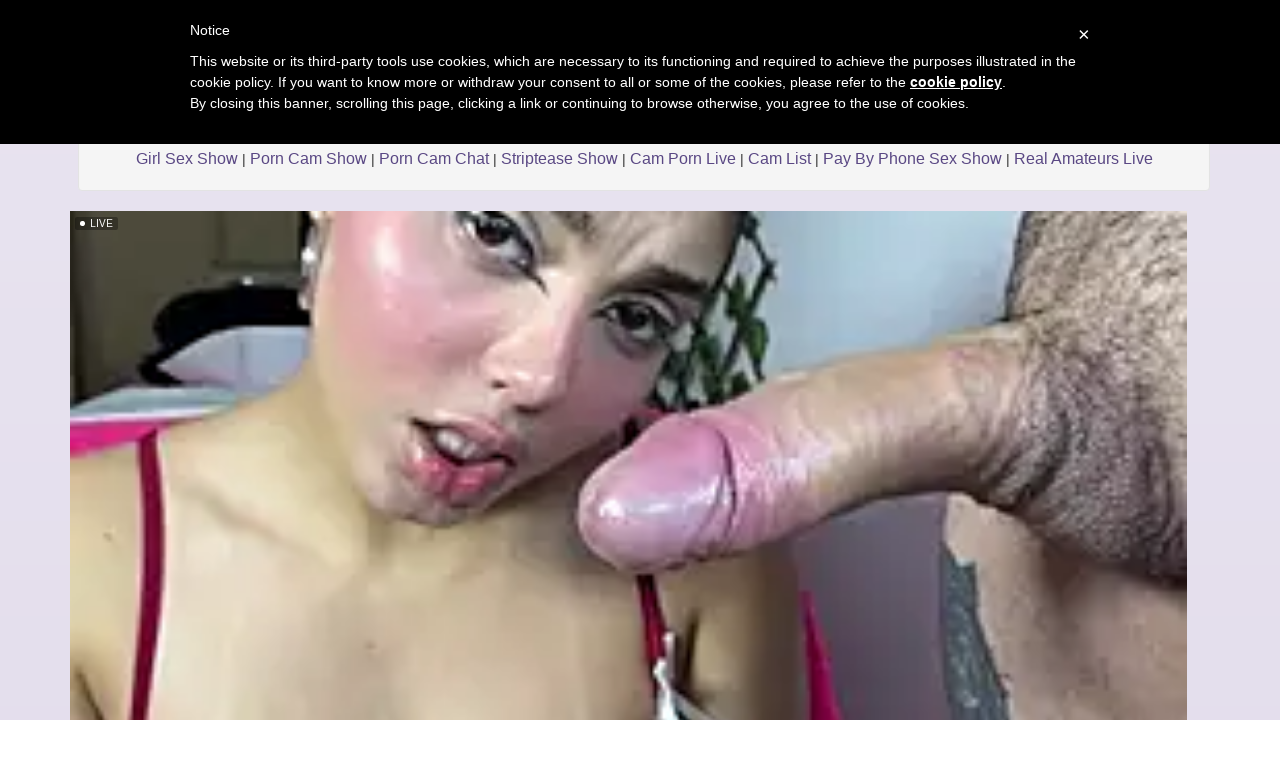

--- FILE ---
content_type: text/html; charset=UTF-8
request_url: https://camdude.net/girl-livesex/cam/PlayfulXHottie
body_size: 6150
content:


<!DOCTYPE html>
<html lang="en">

 

    <div class="row">

                				
				
        
    </div>
	

    		

<head>
<meta charset="utf-8">

<title>Webcam chat with PlayfulXHottie and and live sex shows - Camdude</title>

<meta name="description" content="PlayfulXHottie live sex chat and more naked webcams" />
<meta property="og:title" content="Live xxx chat with PlayfulXHottie and more free webcams porn" />
<meta property="og:description" content="PlayfulXHottie adultchat web cam and more fuck cams"/>
<meta property="og:url" content="girl-livesex_go.php"/>
<meta property="og:site_name" content="camdude.net"/>	
<meta name="viewport" content="width=device-width, initial-scale=1.0">
<link href="/css/style.css" rel="stylesheet" type="text/css" />
<link href="/css/cloud.css" rel="stylesheet" type="text/css" />
<link href="/css/bootstrap.min.css" rel="stylesheet">
<script type="text/javascript" src="jquery/jquery.jqplugin.1.0.2.min.js"></script>


<script type="text/javascript">
	var _iub = _iub || [];
	_iub.csConfiguration = {
		cookiePolicyId: 64311358,
		siteId: 1079536,
		lang: "en"
	};
</script>
<script type="text/javascript" src="//cdn.iubenda.com/cookie_solution/safemode/iubenda_cs.js" charset="UTF-8" async></script>
<link rel="apple-touch-icon" sizes="57x57" href="/favicon/apple-icon-57x57.png">
<link rel="apple-touch-icon" sizes="60x60" href="/favicon/apple-icon-60x60.png">
<link rel="apple-touch-icon" sizes="72x72" href="/favicon/apple-icon-72x72.png">
<link rel="apple-touch-icon" sizes="76x76" href="/favicon/apple-icon-76x76.png">
<link rel="apple-touch-icon" sizes="114x114" href="/favicon/apple-icon-114x114.png">
<link rel="apple-touch-icon" sizes="120x120" href="/favicon/apple-icon-120x120.png">
<link rel="apple-touch-icon" sizes="144x144" href="/favicon/apple-icon-144x144.png">
<link rel="apple-touch-icon" sizes="152x152" href="/favicon/apple-icon-152x152.png">
<link rel="apple-touch-icon" sizes="180x180" href="/favicon/apple-icon-180x180.png">
<link rel="icon" type="image/png" sizes="192x192"  href="/favicon/android-icon-192x192.png">
<link rel="icon" type="image/png" sizes="32x32" href="/favicon/favicon-32x32.png">
<link rel="icon" type="image/png" sizes="96x96" href="/favicon/favicon-96x96.png">
<link rel="icon" type="image/png" sizes="16x16" href="/favicon/favicon-16x16.png">
<link rel="manifest" href="/favicon/manifest.json">
<meta name="msapplication-TileColor" content="#ffffff">
<meta name="msapplication-TileImage" content="/favicon/ms-icon-144x144.png">
<meta name="theme-color" content="#ffffff">

</head>

<body>

<div class="wrap">
<div class="container">

	<header>
    	<h1>PlayfulXHottie sex livecams</h1>
		<h2>PlayfulXHottie livesex free live cams with naked webcamgirls in xxx chatrooms</h2>
    </header>
    
    <div class="menu">
    


<div class="well">
<div id="navcontainer">
<ul>
	
	<li><a href="//camdude.net">Cam Dude</a></li>
  	<li><a href="/adult-videochat-room.php">Adult Videochat Room</a></li>
	<li><a href="/free-webcam-sex-show.php">Free Webcam Sex Show</a></li>
	<li><a href="/amateur-sexcams.php">Amateur Sexcams</a></li>
    <li><a href="/xxx-live-sex-cam.php">Xxx Live Sex Cam</a></li>
	<li><a href="/cyber-sex-chat.php">Cyber Sex Chat</a></li>
	<li><a href="/girl-livesex.php">Girl Livesex</a></li>
	<li><a href="/insane-webcams.php">Insane Webcams</a></li>
	<li><a href="/girl-sex-show.php">Girl Sex Show</a></li>
    <li><a href="/porn-cam-show.php">Porn Cam Show</a></li>
  	<li><a href="/porn-cam-chat.php">Porn Cam Chat</a></li>
  	<li><a href="/striptease-show.php">Striptease Show</a></li>
	<li><a href="/cam-porn-live.php">Cam Porn Live</a></li>
    <li><a href="/cam-list.php">Cam List</a></li>
	<li><a href="/pay-by-phone-sex-show.php">Pay By Phone Sex Show</a></li>
  	<li><a href="http://www.camcontacts.com/whoisonlinenow.html?categoryID=74&Ref=399080" target="_blank">Real Amateurs Live</a></li>

</ul>	
</div>
</div>    </div>
    
    <div class="menu2">
	 
    
    
    <div class="toppg"><div class="row">
    <div class="col-lg-3 col-md-3 col-sm-3"><div class="nichbox"><div class="btn-group pull-right"><a href="/" class="btn btn-default" style="text-decoration:none">Home</a> <button type="button" class="btn btn-default btn-cat dropdown-toggle" data-toggle="dropdown">Browse Webcams <span class="caret"></span></button><ul class="dropdown-menu" role="menu">
    <li><a href="/adult-videochat-room.php">XXX Video Chat</a></li>
    <li><a href="/free-webcam-sex-show.php">Free Webcam</a></li>
    <li><a href="/cam-list.php">Best Cam List</a></li>
    <li><a href="/cam-porn-live.php">Free Cam Sluts</a></li>
    <li><a href="/cyber-sex-chat.php">Video Chat Rooms</a></li>
	<li><a href="/girl-livesex.php">Stripchat Sex</a></li>
	<li><a href="/insane-webcams.php">WebcamDevil Chat Rooms</a></li>
	<li><a href="/porn-cam-chat.php">Nude Camsoda Cams</a></li>
    <li><a href="/striptease-show.php">Livesex Cams</a></li>
    <li><a href="/pay-by-phone-sex-show.php">Pay By Phone</a></li>
    <li><a href="/amateur-sexcams.php">Imlive Web Cams</a></li>
    <li><a href="/camgirls.php">Jasmin Girls</a></li>   
    <li><a href="/porn-cam-show.php">Webcam Porn</a></li>
    <li><a href="/girl-sex-show.php">Free Sexcams</a></li>
    <li><a href="http://www.camcontacts.com/whoisonlinenow.html?categoryID=16&Ref=399080" target="_blank">Amateur Live Cams</a></li>
    </ul>
    
    </div></div></div>
    </div></div>    </div>
        
    <div class="maincontent">
    
		<div class="stripchat">	

<iframe width="100%" height="100%" style="display:block" marginWidth="0" marginHeight="0" frameBorder="no" src="https://creative.passioncam.com/widgets/Player?tag=girls&autoplay=all&modelName=PlayfulXHottie&userId=b76f10bb5dd2ed085032b6bb43e0f0a16ec7bf2d492886f113055df1bedd69ec"></iframe>
		
	</div>		
	<div class="itlivecc">
		<a href='#disqus_thread'>Comments</a> - 
		<a href="/girl-livesex/cam/Eva_vagner">Next Cam</a>
		</div>


	<div class="othermodels" align="center" style="margin-top: 10px">
	<h2>OTHER CHAT ROOMS</h2></div>

	</div>
	
	<div class="container">
         <div class="row">

                		
				
			

	<div class="col-lg-2 col-md-2 col-sm-4 col-xs-6" title="dahianthompson">
        <div class="tdtitle">
            <a rel='' target='_self' href='/girl-livesex/cam/dahianthompson'>
                dahianthompson            </a></div>
        <div class="tdtnb">
            <a rel='' target='_self' href='/girl-livesex/cam/dahianthompson'><img
                    src='https://img.doppiocdn.com/thumbs/1768615590/123086139_webp' border='0px'
                    alt='dahianthompson'
                    class='img-rounded bigpict'/>
            </a></div>
      
			<div class='tdbuttn lnkbtn'><a rel='' target='_self' href='/girl-livesex/cam/dahianthompson'>camera chat</a></div>        
    </div>
		
        		
				
			

	<div class="col-lg-2 col-md-2 col-sm-4 col-xs-6" title="jasminedaze888">
        <div class="tdtitle">
            <a rel='' target='_self' href='/girl-livesex/cam/jasminedaze888'>
                jasminedaze888            </a></div>
        <div class="tdtnb">
            <a rel='' target='_self' href='/girl-livesex/cam/jasminedaze888'><img
                    src='https://img.doppiocdn.com/thumbs/1768615590/86877889_webp' border='0px'
                    alt='jasminedaze888'
                    class='img-rounded bigpict'/>
            </a></div>
      
			<div class='tdbuttn lnkbtn'><a rel='' target='_self' href='/girl-livesex/cam/jasminedaze888'>sex cam show</a></div>        
    </div>
		
        		
				
			

	<div class="col-lg-2 col-md-2 col-sm-4 col-xs-6" title=" Mia Chubby">
        <div class="tdtitle">
            <a rel='' target='_self' href='/girl-livesex/cam/_Mia_Chubby'>
                 Mia Chubby            </a></div>
        <div class="tdtnb">
            <a rel='' target='_self' href='/girl-livesex/cam/_Mia_Chubby'><img
                    src='https://img.doppiocdn.com/thumbs/1768615590/89124994_webp' border='0px'
                    alt='_Mia_Chubby'
                    class='img-rounded bigpict'/>
            </a></div>
      
			<div class='tdbuttn lnkbtn'><a rel='' target='_self' href='/girl-livesex/cam/_Mia_Chubby'>free web cam</a></div>        
    </div>
		
        		
				
			

	<div class="col-lg-2 col-md-2 col-sm-4 col-xs-6" title="Miss-Abbii">
        <div class="tdtitle">
            <a rel='' target='_self' href='/girl-livesex/cam/Miss-Abbii'>
                Miss-Abbii            </a></div>
        <div class="tdtnb">
            <a rel='' target='_self' href='/girl-livesex/cam/Miss-Abbii'><img
                    src='https://img.doppiocdn.com/thumbs/1768615590/137088718_webp' border='0px'
                    alt='Miss-Abbii'
                    class='img-rounded bigpict'/>
            </a></div>
      
			<div class='tdbuttn lnkbtn'><a rel='' target='_self' href='/girl-livesex/cam/Miss-Abbii'>webcam sex</a></div>        
    </div>
		
        		
				
			

	<div class="col-lg-2 col-md-2 col-sm-4 col-xs-6" title="RubyLunaa">
        <div class="tdtitle">
            <a rel='' target='_self' href='/girl-livesex/cam/RubyLunaa'>
                RubyLunaa            </a></div>
        <div class="tdtnb">
            <a rel='' target='_self' href='/girl-livesex/cam/RubyLunaa'><img
                    src='https://img.doppiocdn.com/thumbs/1768615590/150957427_webp' border='0px'
                    alt='RubyLunaa'
                    class='img-rounded bigpict'/>
            </a></div>
      
			<div class='tdbuttn lnkbtn'><a rel='' target='_self' href='/girl-livesex/cam/RubyLunaa'>cam sex</a></div>        
    </div>
		
        		
				
			

	<div class="col-lg-2 col-md-2 col-sm-4 col-xs-6" title="Bubalu Uwwu">
        <div class="tdtitle">
            <a rel='' target='_self' href='/girl-livesex/cam/Bubalu_Uwwu'>
                Bubalu Uwwu            </a></div>
        <div class="tdtnb">
            <a rel='' target='_self' href='/girl-livesex/cam/Bubalu_Uwwu'><img
                    src='https://img.doppiocdn.com/thumbs/1768615590/130185037_webp' border='0px'
                    alt='Bubalu_Uwwu'
                    class='img-rounded bigpict'/>
            </a></div>
      
			<div class='tdbuttn lnkbtn'><a rel='' target='_self' href='/girl-livesex/cam/Bubalu_Uwwu'>spycam</a></div>        
    </div>
		
        		
				
			

	<div class="col-lg-2 col-md-2 col-sm-4 col-xs-6" title="onlyhotbbw75">
        <div class="tdtitle">
            <a rel='' target='_self' href='/girl-livesex/cam/onlyhotbbw75'>
                onlyhotbbw75            </a></div>
        <div class="tdtnb">
            <a rel='' target='_self' href='/girl-livesex/cam/onlyhotbbw75'><img
                    src='https://img.doppiocdn.com/thumbs/1768615590/27974593_webp' border='0px'
                    alt='onlyhotbbw75'
                    class='img-rounded bigpict'/>
            </a></div>
      
			<div class='tdbuttn lnkbtn'><a rel='' target='_self' href='/girl-livesex/cam/onlyhotbbw75'>chatroom</a></div>        
    </div>
		
        		
				
			

	<div class="col-lg-2 col-md-2 col-sm-4 col-xs-6" title="Babemonsterr">
        <div class="tdtitle">
            <a rel='' target='_self' href='/girl-livesex/cam/Babemonsterr'>
                Babemonsterr            </a></div>
        <div class="tdtnb">
            <a rel='' target='_self' href='/girl-livesex/cam/Babemonsterr'><img
                    src='https://img.doppiocdn.com/thumbs/1768615590/127398629_webp' border='0px'
                    alt='Babemonsterr'
                    class='img-rounded bigpict'/>
            </a></div>
      
			<div class='tdbuttn lnkbtn'><a rel='' target='_self' href='/girl-livesex/cam/Babemonsterr'>online chat</a></div>        
    </div>
		
        		
				
			

	<div class="col-lg-2 col-md-2 col-sm-4 col-xs-6" title="divetagrace">
        <div class="tdtitle">
            <a rel='' target='_self' href='/girl-livesex/cam/divetagrace'>
                divetagrace            </a></div>
        <div class="tdtnb">
            <a rel='' target='_self' href='/girl-livesex/cam/divetagrace'><img
                    src='https://img.doppiocdn.com/thumbs/1768615590/129331741_webp' border='0px'
                    alt='divetagrace'
                    class='img-rounded bigpict'/>
            </a></div>
      
			<div class='tdbuttn lnkbtn'><a rel='' target='_self' href='/girl-livesex/cam/divetagrace'>cam show</a></div>        
    </div>
		
        		
				
			

	<div class="col-lg-2 col-md-2 col-sm-4 col-xs-6" title="penny sweett ">
        <div class="tdtitle">
            <a rel='' target='_self' href='/girl-livesex/cam/penny_sweett_'>
                penny sweett             </a></div>
        <div class="tdtnb">
            <a rel='' target='_self' href='/girl-livesex/cam/penny_sweett_'><img
                    src='https://img.doppiocdn.com/thumbs/1768615590/129904118_webp' border='0px'
                    alt='penny_sweett_'
                    class='img-rounded bigpict'/>
            </a></div>
      
			<div class='tdbuttn lnkbtn'><a rel='' target='_self' href='/girl-livesex/cam/penny_sweett_'>live sex webcam</a></div>        
    </div>
		
        		
				
			

	<div class="col-lg-2 col-md-2 col-sm-4 col-xs-6" title="Bustylicious38D">
        <div class="tdtitle">
            <a rel='' target='_self' href='/girl-livesex/cam/Bustylicious38DD'>
                Bustylicious38D            </a></div>
        <div class="tdtnb">
            <a rel='' target='_self' href='/girl-livesex/cam/Bustylicious38DD'><img
                    src='https://img.doppiocdn.com/thumbs/1768615590/105324890_webp' border='0px'
                    alt='Bustylicious38DD'
                    class='img-rounded bigpict'/>
            </a></div>
      
			<div class='tdbuttn lnkbtn'><a rel='' target='_self' href='/girl-livesex/cam/Bustylicious38DD'>webcamsex</a></div>        
    </div>
		
        		
				
			

	<div class="col-lg-2 col-md-2 col-sm-4 col-xs-6" title="Ruth Oliver">
        <div class="tdtitle">
            <a rel='' target='_self' href='/girl-livesex/cam/Ruth_Oliver'>
                Ruth Oliver            </a></div>
        <div class="tdtnb">
            <a rel='' target='_self' href='/girl-livesex/cam/Ruth_Oliver'><img
                    src='https://img.doppiocdn.com/thumbs/1768615590/145893223_webp' border='0px'
                    alt='Ruth_Oliver'
                    class='img-rounded bigpict'/>
            </a></div>
      
			<div class='tdbuttn lnkbtn'><a rel='' target='_self' href='/girl-livesex/cam/Ruth_Oliver'>chat room</a></div>        
    </div>
		
        		
				
			

	<div class="col-lg-2 col-md-2 col-sm-4 col-xs-6" title="Abril Luv">
        <div class="tdtitle">
            <a rel='' target='_self' href='/girl-livesex/cam/Abril_Luv'>
                Abril Luv            </a></div>
        <div class="tdtnb">
            <a rel='' target='_self' href='/girl-livesex/cam/Abril_Luv'><img
                    src='https://img.doppiocdn.com/thumbs/1768615590/93048660_webp' border='0px'
                    alt='Abril_Luv'
                    class='img-rounded bigpict'/>
            </a></div>
      
			<div class='tdbuttn lnkbtn'><a rel='' target='_self' href='/girl-livesex/cam/Abril_Luv'>webcam chat</a></div>        
    </div>
		
        		
				
			

	<div class="col-lg-2 col-md-2 col-sm-4 col-xs-6" title="Niramiu">
        <div class="tdtitle">
            <a rel='' target='_self' href='/girl-livesex/cam/Niramiu'>
                Niramiu            </a></div>
        <div class="tdtnb">
            <a rel='' target='_self' href='/girl-livesex/cam/Niramiu'><img
                    src='https://img.doppiocdn.com/thumbs/1768615590/227349245_webp' border='0px'
                    alt='Niramiu'
                    class='img-rounded bigpict'/>
            </a></div>
      
			<div class='tdbuttn lnkbtn'><a rel='' target='_self' href='/girl-livesex/cam/Niramiu'>free cam</a></div>        
    </div>
		
        		
				
			

	<div class="col-lg-2 col-md-2 col-sm-4 col-xs-6" title="Jolie-Mature">
        <div class="tdtitle">
            <a rel='' target='_self' href='/girl-livesex/cam/Jolie-Mature'>
                Jolie-Mature            </a></div>
        <div class="tdtnb">
            <a rel='' target='_self' href='/girl-livesex/cam/Jolie-Mature'><img
                    src='https://img.doppiocdn.com/thumbs/1768615590/77880411_webp' border='0px'
                    alt='Jolie-Mature'
                    class='img-rounded bigpict'/>
            </a></div>
      
			<div class='tdbuttn lnkbtn'><a rel='' target='_self' href='/girl-livesex/cam/Jolie-Mature'>striptease cam</a></div>        
    </div>
		
        		
				
			

	<div class="col-lg-2 col-md-2 col-sm-4 col-xs-6" title="LoveCandy 666">
        <div class="tdtitle">
            <a rel='' target='_self' href='/girl-livesex/cam/LoveCandy_666'>
                LoveCandy 666            </a></div>
        <div class="tdtnb">
            <a rel='' target='_self' href='/girl-livesex/cam/LoveCandy_666'><img
                    src='https://img.doppiocdn.com/thumbs/1768615590/126436853_webp' border='0px'
                    alt='LoveCandy_666'
                    class='img-rounded bigpict'/>
            </a></div>
      
			<div class='tdbuttn lnkbtn'><a rel='' target='_self' href='/girl-livesex/cam/LoveCandy_666'>hot livecam</a></div>        
    </div>
		
        		
				
			

	<div class="col-lg-2 col-md-2 col-sm-4 col-xs-6" title="lulu 072">
        <div class="tdtitle">
            <a rel='' target='_self' href='/girl-livesex/cam/lulu_072'>
                lulu 072            </a></div>
        <div class="tdtnb">
            <a rel='' target='_self' href='/girl-livesex/cam/lulu_072'><img
                    src='https://img.doppiocdn.com/thumbs/1768615590/114541894_webp' border='0px'
                    alt='lulu_072'
                    class='img-rounded bigpict'/>
            </a></div>
      
			<div class='tdbuttn lnkbtn'><a rel='' target='_self' href='/girl-livesex/cam/lulu_072'>striptease show</a></div>        
    </div>
		
        		
				
			

	<div class="col-lg-2 col-md-2 col-sm-4 col-xs-6" title="annie22love">
        <div class="tdtitle">
            <a rel='' target='_self' href='/girl-livesex/cam/annie22love'>
                annie22love            </a></div>
        <div class="tdtnb">
            <a rel='' target='_self' href='/girl-livesex/cam/annie22love'><img
                    src='https://img.doppiocdn.com/thumbs/1768615590/7570623_webp' border='0px'
                    alt='annie22love'
                    class='img-rounded bigpict'/>
            </a></div>
      
			<div class='tdbuttn lnkbtn'><a rel='' target='_self' href='/girl-livesex/cam/annie22love'>free camsex</a></div>        
    </div>
		
        		
				
			

	<div class="col-lg-2 col-md-2 col-sm-4 col-xs-6" title="HarleyDawson">
        <div class="tdtitle">
            <a rel='' target='_self' href='/girl-livesex/cam/HarleyDawson'>
                HarleyDawson            </a></div>
        <div class="tdtnb">
            <a rel='' target='_self' href='/girl-livesex/cam/HarleyDawson'><img
                    src='https://img.doppiocdn.com/thumbs/1768615590/133723519_webp' border='0px'
                    alt='HarleyDawson'
                    class='img-rounded bigpict'/>
            </a></div>
      
			<div class='tdbuttn lnkbtn'><a rel='' target='_self' href='/girl-livesex/cam/HarleyDawson'>porn web cam</a></div>        
    </div>
		
        		
				
			

	<div class="col-lg-2 col-md-2 col-sm-4 col-xs-6" title="BrendaWildd">
        <div class="tdtitle">
            <a rel='' target='_self' href='/girl-livesex/cam/BrendaWildd'>
                BrendaWildd            </a></div>
        <div class="tdtnb">
            <a rel='' target='_self' href='/girl-livesex/cam/BrendaWildd'><img
                    src='https://img.doppiocdn.com/thumbs/1768615590/18387_webp' border='0px'
                    alt='BrendaWildd'
                    class='img-rounded bigpict'/>
            </a></div>
      
			<div class='tdbuttn lnkbtn'><a rel='' target='_self' href='/girl-livesex/cam/BrendaWildd'>chat show</a></div>        
    </div>
		
        		
				
			

	<div class="col-lg-2 col-md-2 col-sm-4 col-xs-6" title="Kruela Eva">
        <div class="tdtitle">
            <a rel='' target='_self' href='/girl-livesex/cam/Kruela_Eva'>
                Kruela Eva            </a></div>
        <div class="tdtnb">
            <a rel='' target='_self' href='/girl-livesex/cam/Kruela_Eva'><img
                    src='https://img.doppiocdn.com/thumbs/1768615590/149438544_webp' border='0px'
                    alt='Kruela_Eva'
                    class='img-rounded bigpict'/>
            </a></div>
      
			<div class='tdbuttn lnkbtn'><a rel='' target='_self' href='/girl-livesex/cam/Kruela_Eva'>chat room</a></div>        
    </div>
		
        		
				
			

	<div class="col-lg-2 col-md-2 col-sm-4 col-xs-6" title="Stormi th">
        <div class="tdtitle">
            <a rel='' target='_self' href='/girl-livesex/cam/Stormi_th'>
                Stormi th            </a></div>
        <div class="tdtnb">
            <a rel='' target='_self' href='/girl-livesex/cam/Stormi_th'><img
                    src='https://img.doppiocdn.com/thumbs/1768615590/236102667_webp' border='0px'
                    alt='Stormi_th'
                    class='img-rounded bigpict'/>
            </a></div>
      
			<div class='tdbuttn lnkbtn'><a rel='' target='_self' href='/girl-livesex/cam/Stormi_th'>spycam</a></div>        
    </div>
		
        		
				
			

	<div class="col-lg-2 col-md-2 col-sm-4 col-xs-6" title="Liamiler01 ">
        <div class="tdtitle">
            <a rel='' target='_self' href='/girl-livesex/cam/Liamiler01_'>
                Liamiler01             </a></div>
        <div class="tdtnb">
            <a rel='' target='_self' href='/girl-livesex/cam/Liamiler01_'><img
                    src='https://img.doppiocdn.com/thumbs/1768615590/88971271_webp' border='0px'
                    alt='Liamiler01_'
                    class='img-rounded bigpict'/>
            </a></div>
      
			<div class='tdbuttn lnkbtn'><a rel='' target='_self' href='/girl-livesex/cam/Liamiler01_'>free cam sex</a></div>        
    </div>
		
        		
				
			

	<div class="col-lg-2 col-md-2 col-sm-4 col-xs-6" title="MistressAndre">
        <div class="tdtitle">
            <a rel='' target='_self' href='/girl-livesex/cam/MistressAndre'>
                MistressAndre            </a></div>
        <div class="tdtnb">
            <a rel='' target='_self' href='/girl-livesex/cam/MistressAndre'><img
                    src='https://img.doppiocdn.com/thumbs/1768615590/124134153_webp' border='0px'
                    alt='MistressAndre'
                    class='img-rounded bigpict'/>
            </a></div>
      
			<div class='tdbuttn lnkbtn'><a rel='' target='_self' href='/girl-livesex/cam/MistressAndre'>porn cam</a></div>        
    </div>
		
        		
				
			

	<div class="col-lg-2 col-md-2 col-sm-4 col-xs-6" title="XhairypussyX">
        <div class="tdtitle">
            <a rel='' target='_self' href='/girl-livesex/cam/XhairypussyX'>
                XhairypussyX            </a></div>
        <div class="tdtnb">
            <a rel='' target='_self' href='/girl-livesex/cam/XhairypussyX'><img
                    src='https://img.doppiocdn.com/thumbs/1768615590/51402691_webp' border='0px'
                    alt='XhairypussyX'
                    class='img-rounded bigpict'/>
            </a></div>
      
			<div class='tdbuttn lnkbtn'><a rel='' target='_self' href='/girl-livesex/cam/XhairypussyX'>teaser cam</a></div>        
    </div>
		
        		
				
			

	<div class="col-lg-2 col-md-2 col-sm-4 col-xs-6" title="FitKate">
        <div class="tdtitle">
            <a rel='' target='_self' href='/girl-livesex/cam/FitKate'>
                FitKate            </a></div>
        <div class="tdtnb">
            <a rel='' target='_self' href='/girl-livesex/cam/FitKate'><img
                    src='https://img.doppiocdn.com/thumbs/1768615590/91600999_webp' border='0px'
                    alt='FitKate'
                    class='img-rounded bigpict'/>
            </a></div>
      
			<div class='tdbuttn lnkbtn'><a rel='' target='_self' href='/girl-livesex/cam/FitKate'>hot live cam</a></div>        
    </div>
		
        		
				
			

	<div class="col-lg-2 col-md-2 col-sm-4 col-xs-6" title="Alisson zambran">
        <div class="tdtitle">
            <a rel='' target='_self' href='/girl-livesex/cam/Alisson_zambrano'>
                Alisson zambran            </a></div>
        <div class="tdtnb">
            <a rel='' target='_self' href='/girl-livesex/cam/Alisson_zambrano'><img
                    src='https://img.doppiocdn.com/thumbs/1768615590/144599836_webp' border='0px'
                    alt='Alisson_zambrano'
                    class='img-rounded bigpict'/>
            </a></div>
      
			<div class='tdbuttn lnkbtn'><a rel='' target='_self' href='/girl-livesex/cam/Alisson_zambrano'>spycam</a></div>        
    </div>
		
        		
				
			

	<div class="col-lg-2 col-md-2 col-sm-4 col-xs-6" title="may aceros">
        <div class="tdtitle">
            <a rel='' target='_self' href='/girl-livesex/cam/may_aceros'>
                may aceros            </a></div>
        <div class="tdtnb">
            <a rel='' target='_self' href='/girl-livesex/cam/may_aceros'><img
                    src='https://img.doppiocdn.com/thumbs/1768615590/42251300_webp' border='0px'
                    alt='may_aceros'
                    class='img-rounded bigpict'/>
            </a></div>
      
			<div class='tdbuttn lnkbtn'><a rel='' target='_self' href='/girl-livesex/cam/may_aceros'>sex cam online</a></div>        
    </div>
		
        		
				
			

	<div class="col-lg-2 col-md-2 col-sm-4 col-xs-6" title="Lilith malum">
        <div class="tdtitle">
            <a rel='' target='_self' href='/girl-livesex/cam/Lilith_malum'>
                Lilith malum            </a></div>
        <div class="tdtnb">
            <a rel='' target='_self' href='/girl-livesex/cam/Lilith_malum'><img
                    src='https://img.doppiocdn.com/thumbs/1768615590/148248010_webp' border='0px'
                    alt='Lilith_malum'
                    class='img-rounded bigpict'/>
            </a></div>
      
			<div class='tdbuttn lnkbtn'><a rel='' target='_self' href='/girl-livesex/cam/Lilith_malum'>adult web cam</a></div>        
    </div>
		
        		
				
			

	<div class="col-lg-2 col-md-2 col-sm-4 col-xs-6" title="CHOCOLATEDARKBU">
        <div class="tdtitle">
            <a rel='' target='_self' href='/girl-livesex/cam/CHOCOLATEDARKBUSTYX'>
                CHOCOLATEDARKBU            </a></div>
        <div class="tdtnb">
            <a rel='' target='_self' href='/girl-livesex/cam/CHOCOLATEDARKBUSTYX'><img
                    src='https://img.doppiocdn.com/thumbs/1768615590/93628343_webp' border='0px'
                    alt='CHOCOLATEDARKBUSTYX'
                    class='img-rounded bigpict'/>
            </a></div>
      
			<div class='tdbuttn lnkbtn'><a rel='' target='_self' href='/girl-livesex/cam/CHOCOLATEDARKBUSTYX'>web cam show</a></div>        
    </div>
		
        		
				
			

	<div class="col-lg-2 col-md-2 col-sm-4 col-xs-6" title="hadediazz">
        <div class="tdtitle">
            <a rel='' target='_self' href='/girl-livesex/cam/hadediazz'>
                hadediazz            </a></div>
        <div class="tdtnb">
            <a rel='' target='_self' href='/girl-livesex/cam/hadediazz'><img
                    src='https://img.doppiocdn.com/thumbs/1768615590/95556563_webp' border='0px'
                    alt='hadediazz'
                    class='img-rounded bigpict'/>
            </a></div>
      
			<div class='tdbuttn lnkbtn'><a rel='' target='_self' href='/girl-livesex/cam/hadediazz'>sex chat room</a></div>        
    </div>
		
        		
				
			

	<div class="col-lg-2 col-md-2 col-sm-4 col-xs-6" title="MilaValentina">
        <div class="tdtitle">
            <a rel='' target='_self' href='/girl-livesex/cam/MilaValentina'>
                MilaValentina            </a></div>
        <div class="tdtnb">
            <a rel='' target='_self' href='/girl-livesex/cam/MilaValentina'><img
                    src='https://img.doppiocdn.com/thumbs/1768615590/31914473_webp' border='0px'
                    alt='MilaValentina'
                    class='img-rounded bigpict'/>
            </a></div>
      
			<div class='tdbuttn lnkbtn'><a rel='' target='_self' href='/girl-livesex/cam/MilaValentina'>chatroom</a></div>        
    </div>
		
        		
				
			

	<div class="col-lg-2 col-md-2 col-sm-4 col-xs-6" title="Pretty-shally">
        <div class="tdtitle">
            <a rel='' target='_self' href='/girl-livesex/cam/Pretty-shally'>
                Pretty-shally            </a></div>
        <div class="tdtnb">
            <a rel='' target='_self' href='/girl-livesex/cam/Pretty-shally'><img
                    src='https://img.doppiocdn.com/thumbs/1768615590/106020038_webp' border='0px'
                    alt='Pretty-shally'
                    class='img-rounded bigpict'/>
            </a></div>
      
			<div class='tdbuttn lnkbtn'><a rel='' target='_self' href='/girl-livesex/cam/Pretty-shally'>show live</a></div>        
    </div>
		
        		
				
			

	<div class="col-lg-2 col-md-2 col-sm-4 col-xs-6" title="alison slave">
        <div class="tdtitle">
            <a rel='' target='_self' href='/girl-livesex/cam/alison_slave'>
                alison slave            </a></div>
        <div class="tdtnb">
            <a rel='' target='_self' href='/girl-livesex/cam/alison_slave'><img
                    src='https://img.doppiocdn.com/thumbs/1768615590/93502258_webp' border='0px'
                    alt='alison_slave'
                    class='img-rounded bigpict'/>
            </a></div>
      
			<div class='tdbuttn lnkbtn'><a rel='' target='_self' href='/girl-livesex/cam/alison_slave'>spycam</a></div>        
    </div>
		
        		
				
			

	<div class="col-lg-2 col-md-2 col-sm-4 col-xs-6" title="Dann dan">
        <div class="tdtitle">
            <a rel='' target='_self' href='/girl-livesex/cam/Dann_dan'>
                Dann dan            </a></div>
        <div class="tdtnb">
            <a rel='' target='_self' href='/girl-livesex/cam/Dann_dan'><img
                    src='https://img.doppiocdn.com/thumbs/1768615590/130428709_webp' border='0px'
                    alt='Dann_dan'
                    class='img-rounded bigpict'/>
            </a></div>
      
			<div class='tdbuttn lnkbtn'><a rel='' target='_self' href='/girl-livesex/cam/Dann_dan'>teaser webcam</a></div>        
    </div>
		
        		
				
			

	<div class="col-lg-2 col-md-2 col-sm-4 col-xs-6" title=" Angelinaandrad">
        <div class="tdtitle">
            <a rel='' target='_self' href='/girl-livesex/cam/_Angelinaandrade_'>
                 Angelinaandrad            </a></div>
        <div class="tdtnb">
            <a rel='' target='_self' href='/girl-livesex/cam/_Angelinaandrade_'><img
                    src='https://img.doppiocdn.com/thumbs/1768615590/152176832_webp' border='0px'
                    alt='_Angelinaandrade_'
                    class='img-rounded bigpict'/>
            </a></div>
      
			<div class='tdbuttn lnkbtn'><a rel='' target='_self' href='/girl-livesex/cam/_Angelinaandrade_'>teaser web cam</a></div>        
    </div>
		
        		
				
			

	<div class="col-lg-2 col-md-2 col-sm-4 col-xs-6" title="avril smith">
        <div class="tdtitle">
            <a rel='' target='_self' href='/girl-livesex/cam/avril_smith'>
                avril smith            </a></div>
        <div class="tdtnb">
            <a rel='' target='_self' href='/girl-livesex/cam/avril_smith'><img
                    src='https://img.doppiocdn.com/thumbs/1768615590/103511016_webp' border='0px'
                    alt='avril_smith'
                    class='img-rounded bigpict'/>
            </a></div>
      
			<div class='tdbuttn lnkbtn'><a rel='' target='_self' href='/girl-livesex/cam/avril_smith'>teaser webcam</a></div>        
    </div>
		
        		
				
			

	<div class="col-lg-2 col-md-2 col-sm-4 col-xs-6" title="Jackie Swann">
        <div class="tdtitle">
            <a rel='' target='_self' href='/girl-livesex/cam/Jackie_Swann'>
                Jackie Swann            </a></div>
        <div class="tdtnb">
            <a rel='' target='_self' href='/girl-livesex/cam/Jackie_Swann'><img
                    src='https://img.doppiocdn.com/thumbs/1768615590/123853044_webp' border='0px'
                    alt='Jackie_Swann'
                    class='img-rounded bigpict'/>
            </a></div>
      
			<div class='tdbuttn lnkbtn'><a rel='' target='_self' href='/girl-livesex/cam/Jackie_Swann'>free adult cam</a></div>        
    </div>
		
        		
				
			

	<div class="col-lg-2 col-md-2 col-sm-4 col-xs-6" title="AllaTousNew">
        <div class="tdtitle">
            <a rel='' target='_self' href='/girl-livesex/cam/AllaTousNew'>
                AllaTousNew            </a></div>
        <div class="tdtnb">
            <a rel='' target='_self' href='/girl-livesex/cam/AllaTousNew'><img
                    src='https://img.doppiocdn.com/thumbs/1768615590/148005862_webp' border='0px'
                    alt='AllaTousNew'
                    class='img-rounded bigpict'/>
            </a></div>
      
			<div class='tdbuttn lnkbtn'><a rel='' target='_self' href='/girl-livesex/cam/AllaTousNew'>sex show online</a></div>        
    </div>
		
        		
				
			

	<div class="col-lg-2 col-md-2 col-sm-4 col-xs-6" title="Sara albrecht">
        <div class="tdtitle">
            <a rel='' target='_self' href='/girl-livesex/cam/Sara_albrecht'>
                Sara albrecht            </a></div>
        <div class="tdtnb">
            <a rel='' target='_self' href='/girl-livesex/cam/Sara_albrecht'><img
                    src='https://img.doppiocdn.com/thumbs/1768615590/151833982_webp' border='0px'
                    alt='Sara_albrecht'
                    class='img-rounded bigpict'/>
            </a></div>
      
			<div class='tdbuttn lnkbtn'><a rel='' target='_self' href='/girl-livesex/cam/Sara_albrecht'>webcam live</a></div>        
    </div>
		
        		
				
			

	<div class="col-lg-2 col-md-2 col-sm-4 col-xs-6" title="Aurora108">
        <div class="tdtitle">
            <a rel='' target='_self' href='/girl-livesex/cam/Aurora108'>
                Aurora108            </a></div>
        <div class="tdtnb">
            <a rel='' target='_self' href='/girl-livesex/cam/Aurora108'><img
                    src='https://img.doppiocdn.com/thumbs/1768615590/53534955_webp' border='0px'
                    alt='Aurora108'
                    class='img-rounded bigpict'/>
            </a></div>
      
			<div class='tdbuttn lnkbtn'><a rel='' target='_self' href='/girl-livesex/cam/Aurora108'>hot cam show</a></div>        
    </div>
		
        		
				
			

	<div class="col-lg-2 col-md-2 col-sm-4 col-xs-6" title="Emmily 19">
        <div class="tdtitle">
            <a rel='' target='_self' href='/girl-livesex/cam/Emmily_19'>
                Emmily 19            </a></div>
        <div class="tdtnb">
            <a rel='' target='_self' href='/girl-livesex/cam/Emmily_19'><img
                    src='https://img.doppiocdn.com/thumbs/1768615590/69640146_webp' border='0px'
                    alt='Emmily_19'
                    class='img-rounded bigpict'/>
            </a></div>
      
			<div class='tdbuttn lnkbtn'><a rel='' target='_self' href='/girl-livesex/cam/Emmily_19'>cam sex</a></div>        
    </div>
		
        		
				
			

	<div class="col-lg-2 col-md-2 col-sm-4 col-xs-6" title="KassieWeins">
        <div class="tdtitle">
            <a rel='' target='_self' href='/girl-livesex/cam/KassieWeins'>
                KassieWeins            </a></div>
        <div class="tdtnb">
            <a rel='' target='_self' href='/girl-livesex/cam/KassieWeins'><img
                    src='https://img.doppiocdn.com/thumbs/1768615590/108424277_webp' border='0px'
                    alt='KassieWeins'
                    class='img-rounded bigpict'/>
            </a></div>
      
			<div class='tdbuttn lnkbtn'><a rel='' target='_self' href='/girl-livesex/cam/KassieWeins'>sexcam live</a></div>        
    </div>
		
        		
				
			

	<div class="col-lg-2 col-md-2 col-sm-4 col-xs-6" title="EmmaRusso">
        <div class="tdtitle">
            <a rel='' target='_self' href='/girl-livesex/cam/EmmaRusso'>
                EmmaRusso            </a></div>
        <div class="tdtnb">
            <a rel='' target='_self' href='/girl-livesex/cam/EmmaRusso'><img
                    src='https://img.doppiocdn.com/thumbs/1768615590/82366189_webp' border='0px'
                    alt='EmmaRusso'
                    class='img-rounded bigpict'/>
            </a></div>
      
			<div class='tdbuttn lnkbtn'><a rel='' target='_self' href='/girl-livesex/cam/EmmaRusso'>webcam sex</a></div>        
    </div>
		
        		
				
			

	<div class="col-lg-2 col-md-2 col-sm-4 col-xs-6" title="LADIOSA ANASTAC">
        <div class="tdtitle">
            <a rel='' target='_self' href='/girl-livesex/cam/LADIOSA_ANASTACIA'>
                LADIOSA ANASTAC            </a></div>
        <div class="tdtnb">
            <a rel='' target='_self' href='/girl-livesex/cam/LADIOSA_ANASTACIA'><img
                    src='https://img.doppiocdn.com/thumbs/1768615590/58692337_webp' border='0px'
                    alt='LADIOSA_ANASTACIA'
                    class='img-rounded bigpict'/>
            </a></div>
      
			<div class='tdbuttn lnkbtn'><a rel='' target='_self' href='/girl-livesex/cam/LADIOSA_ANASTACIA'>sex show online</a></div>        
    </div>
		
        		
				
			

	<div class="col-lg-2 col-md-2 col-sm-4 col-xs-6" title="AsteriaHamel">
        <div class="tdtitle">
            <a rel='' target='_self' href='/girl-livesex/cam/AsteriaHamel'>
                AsteriaHamel            </a></div>
        <div class="tdtnb">
            <a rel='' target='_self' href='/girl-livesex/cam/AsteriaHamel'><img
                    src='https://img.doppiocdn.com/thumbs/1768615590/130342721_webp' border='0px'
                    alt='AsteriaHamel'
                    class='img-rounded bigpict'/>
            </a></div>
      
			<div class='tdbuttn lnkbtn'><a rel='' target='_self' href='/girl-livesex/cam/AsteriaHamel'>live cam show</a></div>        
    </div>
		
        		
				
			

	<div class="col-lg-2 col-md-2 col-sm-4 col-xs-6" title="alaia7h">
        <div class="tdtitle">
            <a rel='' target='_self' href='/girl-livesex/cam/alaia7h'>
                alaia7h            </a></div>
        <div class="tdtnb">
            <a rel='' target='_self' href='/girl-livesex/cam/alaia7h'><img
                    src='https://img.doppiocdn.com/thumbs/1768615590/143230777_webp' border='0px'
                    alt='alaia7h'
                    class='img-rounded bigpict'/>
            </a></div>
      
			<div class='tdbuttn lnkbtn'><a rel='' target='_self' href='/girl-livesex/cam/alaia7h'>webcam</a></div>        
    </div>
		
        		
				
			

	<div class="col-lg-2 col-md-2 col-sm-4 col-xs-6" title="crystalbxx">
        <div class="tdtitle">
            <a rel='' target='_self' href='/girl-livesex/cam/crystalbxx'>
                crystalbxx            </a></div>
        <div class="tdtnb">
            <a rel='' target='_self' href='/girl-livesex/cam/crystalbxx'><img
                    src='https://img.doppiocdn.com/thumbs/1768615590/49178715_webp' border='0px'
                    alt='crystalbxx'
                    class='img-rounded bigpict'/>
            </a></div>
      
			<div class='tdbuttn lnkbtn'><a rel='' target='_self' href='/girl-livesex/cam/crystalbxx'>live sex webcam</a></div>        
    </div>
		
        		
				
			

	<div class="col-lg-2 col-md-2 col-sm-4 col-xs-6" title="PollyMichaelson">
        <div class="tdtitle">
            <a rel='' target='_self' href='/girl-livesex/cam/PollyMichaelson'>
                PollyMichaelson            </a></div>
        <div class="tdtnb">
            <a rel='' target='_self' href='/girl-livesex/cam/PollyMichaelson'><img
                    src='https://img.doppiocdn.com/thumbs/1768615590/85406241_webp' border='0px'
                    alt='PollyMichaelson'
                    class='img-rounded bigpict'/>
            </a></div>
      
			<div class='tdbuttn lnkbtn'><a rel='' target='_self' href='/girl-livesex/cam/PollyMichaelson'>teaser cam</a></div>        
    </div>
		
        		
				
			

	<div class="col-lg-2 col-md-2 col-sm-4 col-xs-6" title="enchant baby">
        <div class="tdtitle">
            <a rel='' target='_self' href='/girl-livesex/cam/enchant_baby'>
                enchant baby            </a></div>
        <div class="tdtnb">
            <a rel='' target='_self' href='/girl-livesex/cam/enchant_baby'><img
                    src='https://img.doppiocdn.com/thumbs/1768615590/129438603_webp' border='0px'
                    alt='enchant_baby'
                    class='img-rounded bigpict'/>
            </a></div>
      
			<div class='tdbuttn lnkbtn'><a rel='' target='_self' href='/girl-livesex/cam/enchant_baby'>striptease</a></div>        
    </div>
		
        		
				
			

	<div class="col-lg-2 col-md-2 col-sm-4 col-xs-6" title="trina kay">
        <div class="tdtitle">
            <a rel='' target='_self' href='/girl-livesex/cam/trina_kay'>
                trina kay            </a></div>
        <div class="tdtnb">
            <a rel='' target='_self' href='/girl-livesex/cam/trina_kay'><img
                    src='https://img.doppiocdn.com/thumbs/1768615590/142646107_webp' border='0px'
                    alt='trina_kay'
                    class='img-rounded bigpict'/>
            </a></div>
      
			<div class='tdbuttn lnkbtn'><a rel='' target='_self' href='/girl-livesex/cam/trina_kay'>spy cam</a></div>        
    </div>
		
        		
				
			

	<div class="col-lg-2 col-md-2 col-sm-4 col-xs-6" title="paolarey">
        <div class="tdtitle">
            <a rel='' target='_self' href='/girl-livesex/cam/paolarey'>
                paolarey            </a></div>
        <div class="tdtnb">
            <a rel='' target='_self' href='/girl-livesex/cam/paolarey'><img
                    src='https://img.doppiocdn.com/thumbs/1768615590/25543922_webp' border='0px'
                    alt='paolarey'
                    class='img-rounded bigpict'/>
            </a></div>
      
			<div class='tdbuttn lnkbtn'><a rel='' target='_self' href='/girl-livesex/cam/paolarey'>spycam</a></div>        
    </div>
		
        		
				
			

	<div class="col-lg-2 col-md-2 col-sm-4 col-xs-6" title="Rihaamm">
        <div class="tdtitle">
            <a rel='' target='_self' href='/girl-livesex/cam/Rihaamm'>
                Rihaamm            </a></div>
        <div class="tdtnb">
            <a rel='' target='_self' href='/girl-livesex/cam/Rihaamm'><img
                    src='https://img.doppiocdn.com/thumbs/1768615590/149347589_webp' border='0px'
                    alt='Rihaamm'
                    class='img-rounded bigpict'/>
            </a></div>
      
			<div class='tdbuttn lnkbtn'><a rel='' target='_self' href='/girl-livesex/cam/Rihaamm'>webcam live</a></div>        
    </div>
		
        		
				
			

	<div class="col-lg-2 col-md-2 col-sm-4 col-xs-6" title="Unclewaffless">
        <div class="tdtitle">
            <a rel='' target='_self' href='/girl-livesex/cam/Unclewaffless'>
                Unclewaffless            </a></div>
        <div class="tdtnb">
            <a rel='' target='_self' href='/girl-livesex/cam/Unclewaffless'><img
                    src='https://img.doppiocdn.com/thumbs/1768615590/78830919_webp' border='0px'
                    alt='Unclewaffless'
                    class='img-rounded bigpict'/>
            </a></div>
      
			<div class='tdbuttn lnkbtn'><a rel='' target='_self' href='/girl-livesex/cam/Unclewaffless'>sex cam show</a></div>        
    </div>
		
        		
				
			

	<div class="col-lg-2 col-md-2 col-sm-4 col-xs-6" title="ariana lavoie-">
        <div class="tdtitle">
            <a rel='' target='_self' href='/girl-livesex/cam/ariana_lavoie-'>
                ariana lavoie-            </a></div>
        <div class="tdtnb">
            <a rel='' target='_self' href='/girl-livesex/cam/ariana_lavoie-'><img
                    src='https://img.doppiocdn.com/thumbs/1768615590/136921970_webp' border='0px'
                    alt='ariana_lavoie-'
                    class='img-rounded bigpict'/>
            </a></div>
      
			<div class='tdbuttn lnkbtn'><a rel='' target='_self' href='/girl-livesex/cam/ariana_lavoie-'>live sex webcam</a></div>        
    </div>
		
        		
				
			

	<div class="col-lg-2 col-md-2 col-sm-4 col-xs-6" title="Meganlola">
        <div class="tdtitle">
            <a rel='' target='_self' href='/girl-livesex/cam/Meganlola'>
                Meganlola            </a></div>
        <div class="tdtnb">
            <a rel='' target='_self' href='/girl-livesex/cam/Meganlola'><img
                    src='https://img.doppiocdn.com/thumbs/1768615590/89199270_webp' border='0px'
                    alt='Meganlola'
                    class='img-rounded bigpict'/>
            </a></div>
      
			<div class='tdbuttn lnkbtn'><a rel='' target='_self' href='/girl-livesex/cam/Meganlola'>live sexcam</a></div>        
    </div>
		
        		
				
			

	<div class="col-lg-2 col-md-2 col-sm-4 col-xs-6" title="Samantha Si">
        <div class="tdtitle">
            <a rel='' target='_self' href='/girl-livesex/cam/Samantha_Si'>
                Samantha Si            </a></div>
        <div class="tdtnb">
            <a rel='' target='_self' href='/girl-livesex/cam/Samantha_Si'><img
                    src='https://img.doppiocdn.com/thumbs/1768615590/26989291_webp' border='0px'
                    alt='Samantha_Si'
                    class='img-rounded bigpict'/>
            </a></div>
      
			<div class='tdbuttn lnkbtn'><a rel='' target='_self' href='/girl-livesex/cam/Samantha_Si'>sexchat</a></div>        
    </div>
		
        		
				
			

	<div class="col-lg-2 col-md-2 col-sm-4 col-xs-6" title="Leah Honey26">
        <div class="tdtitle">
            <a rel='' target='_self' href='/girl-livesex/cam/Leah_Honey26'>
                Leah Honey26            </a></div>
        <div class="tdtnb">
            <a rel='' target='_self' href='/girl-livesex/cam/Leah_Honey26'><img
                    src='https://img.doppiocdn.com/thumbs/1768615590/140834059_webp' border='0px'
                    alt='Leah_Honey26'
                    class='img-rounded bigpict'/>
            </a></div>
      
			<div class='tdbuttn lnkbtn'><a rel='' target='_self' href='/girl-livesex/cam/Leah_Honey26'>cam sex</a></div>        
    </div>
		
        		
				
			

	<div class="col-lg-2 col-md-2 col-sm-4 col-xs-6" title="Eva vagner">
        <div class="tdtitle">
            <a rel='' target='_self' href='/girl-livesex/cam/Eva_vagner'>
                Eva vagner            </a></div>
        <div class="tdtnb">
            <a rel='' target='_self' href='/girl-livesex/cam/Eva_vagner'><img
                    src='https://img.doppiocdn.com/thumbs/1768615590/151922035_webp' border='0px'
                    alt='Eva_vagner'
                    class='img-rounded bigpict'/>
            </a></div>
      
			<div class='tdbuttn lnkbtn'><a rel='' target='_self' href='/girl-livesex/cam/Eva_vagner'>webcam chat</a></div>        
    </div>
		
        		
				
			

	<div class="col-lg-2 col-md-2 col-sm-4 col-xs-6" title="Inna Lovely">
        <div class="tdtitle">
            <a rel='' target='_self' href='/girl-livesex/cam/Inna_Lovely'>
                Inna Lovely            </a></div>
        <div class="tdtnb">
            <a rel='' target='_self' href='/girl-livesex/cam/Inna_Lovely'><img
                    src='https://img.doppiocdn.com/thumbs/1768615590/96767128_webp' border='0px'
                    alt='Inna_Lovely'
                    class='img-rounded bigpict'/>
            </a></div>
      
			<div class='tdbuttn lnkbtn'><a rel='' target='_self' href='/girl-livesex/cam/Inna_Lovely'>free sex chat</a></div>        
    </div>
		
        
    </div>
	</div>
	
	<div class='othermodels' align='center'><h2>PlayfulXHottie&nbsp;camdude comments</h2></div>	<div class='container'><div id="disqus_thread"></div>
<script>

/**
*  RECOMMENDED CONFIGURATION VARIABLES: EDIT AND UNCOMMENT THE SECTION BELOW TO INSERT DYNAMIC VALUES FROM YOUR PLATFORM OR CMS.
*  LEARN WHY DEFINING THESE VARIABLES IS IMPORTANT: https://disqus.com/admin/universalcode/#configuration-variables*/

var disqus_config = function () {
/*this.page.url = PAGE_URL;  // Replace PAGE_URL with your page's canonical URL variable*/
this.page.identifier = 'PlayfulXHottie_stripchat_camdude.net'; // Replace PAGE_IDENTIFIER with your page's unique identifier variable
};

(function() { // DON'T EDIT BELOW THIS LINE
var d = document, s = d.createElement('script');
s.src = 'https://camdude.disqus.com/embed.js';
s.setAttribute('data-timestamp', +new Date());
(d.head || d.body).appendChild(s);
})();
</script>
<noscript>Please enable JavaScript to view the <a href="https://disqus.com/?ref_noscript">comments powered by Disqus.</a></noscript></div>      
         
    <div class="footer" style="margin-bottom: 10px">
        <a href="/sitemap.php">Sitemap</a> - <a href="/contact.php">Contact</a> - <a href="https://cs.mojohost.com/aff.php?aff=37">MojoHost Hosting</a> - <a target="_blank" href="https://go.stripchat.com/?campaignId=3816ed1a32bf078f6491f784d4b26705af15d96670725084dc7ecc87715c8333&userId=b76f10bb5dd2ed085032b6bb43e0f0a16ec7bf2d492886f113055df1bedd69ec&path=/signup/model">Webcam Models</a> - <a href="https://stripcash.com/registration/b76f10bb5dd2ed085032b6bb43e0f0a16ec7bf2d492886f113055df1bedd69ec">Webmasters</a>
    </div>
    
</div> <!--end container-->
</div> <!--end wrap-->

<script src="/js/jquery.min.js"></script>
<script src="/js/jtool.js"></script>
<script src="/js/bootstrap.min.js"></script>

<script id="dsq-count-scr" src="//camdude.disqus.com/count.js" async></script>
</body>
</html>


--- FILE ---
content_type: text/html; charset=UTF-8
request_url: https://camdude.net/girl-livesex/cam/jquery/jquery.jqplugin.1.0.2.min.js
body_size: 5967
content:


<!DOCTYPE html>
<html lang="en">

 

    <div class="row">

                				
				
        
    </div>
	

    		

<head>
<meta charset="utf-8">

<title>jquery/jquery.jqplugin.1.0.2.min.js xxx live chat and more free nude cams - Camdude</title>

<meta name="description" content="jquery/jquery.jqplugin.1.0.2.min.js adult chatroom with free live sex webcam" />
<meta property="og:title" content="Watch free webcams and chat with jquery/jquery.jqplugin.1.0.2.min.js" />
<meta property="og:description" content="Sexy webcam chat with jquery/jquery.jqplugin.1.0.2.min.js and more hot webcamgirls"/>
<meta property="og:url" content="girl-livesex_go.php"/>
<meta property="og:site_name" content="camdude.net"/>	
<meta name="viewport" content="width=device-width, initial-scale=1.0">
<link href="/css/style.css" rel="stylesheet" type="text/css" />
<link href="/css/cloud.css" rel="stylesheet" type="text/css" />
<link href="/css/bootstrap.min.css" rel="stylesheet">
<script type="text/javascript" src="jquery/jquery.jqplugin.1.0.2.min.js"></script>


<script type="text/javascript">
	var _iub = _iub || [];
	_iub.csConfiguration = {
		cookiePolicyId: 64311358,
		siteId: 1079536,
		lang: "en"
	};
</script>
<script type="text/javascript" src="//cdn.iubenda.com/cookie_solution/safemode/iubenda_cs.js" charset="UTF-8" async></script>
<link rel="apple-touch-icon" sizes="57x57" href="/favicon/apple-icon-57x57.png">
<link rel="apple-touch-icon" sizes="60x60" href="/favicon/apple-icon-60x60.png">
<link rel="apple-touch-icon" sizes="72x72" href="/favicon/apple-icon-72x72.png">
<link rel="apple-touch-icon" sizes="76x76" href="/favicon/apple-icon-76x76.png">
<link rel="apple-touch-icon" sizes="114x114" href="/favicon/apple-icon-114x114.png">
<link rel="apple-touch-icon" sizes="120x120" href="/favicon/apple-icon-120x120.png">
<link rel="apple-touch-icon" sizes="144x144" href="/favicon/apple-icon-144x144.png">
<link rel="apple-touch-icon" sizes="152x152" href="/favicon/apple-icon-152x152.png">
<link rel="apple-touch-icon" sizes="180x180" href="/favicon/apple-icon-180x180.png">
<link rel="icon" type="image/png" sizes="192x192"  href="/favicon/android-icon-192x192.png">
<link rel="icon" type="image/png" sizes="32x32" href="/favicon/favicon-32x32.png">
<link rel="icon" type="image/png" sizes="96x96" href="/favicon/favicon-96x96.png">
<link rel="icon" type="image/png" sizes="16x16" href="/favicon/favicon-16x16.png">
<link rel="manifest" href="/favicon/manifest.json">
<meta name="msapplication-TileColor" content="#ffffff">
<meta name="msapplication-TileImage" content="/favicon/ms-icon-144x144.png">
<meta name="theme-color" content="#ffffff">

</head>

<body>

<div class="wrap">
<div class="container">

	<header>
    	<h1>jquery/jquery.jqplugin.1.0.2.min.js cam chat free</h1>
		<h2>Nude sex chat with jquery/jquery.jqplugin.1.0.2.min.js and more hidden live cam videochat</h2>
    </header>
    
    <div class="menu">
    


<div class="well">
<div id="navcontainer">
<ul>
	
	<li><a href="//camdude.net">Cam Dude</a></li>
  	<li><a href="/adult-videochat-room.php">Adult Videochat Room</a></li>
	<li><a href="/free-webcam-sex-show.php">Free Webcam Sex Show</a></li>
	<li><a href="/amateur-sexcams.php">Amateur Sexcams</a></li>
    <li><a href="/xxx-live-sex-cam.php">Xxx Live Sex Cam</a></li>
	<li><a href="/cyber-sex-chat.php">Cyber Sex Chat</a></li>
	<li><a href="/girl-livesex.php">Girl Livesex</a></li>
	<li><a href="/insane-webcams.php">Insane Webcams</a></li>
	<li><a href="/girl-sex-show.php">Girl Sex Show</a></li>
    <li><a href="/porn-cam-show.php">Porn Cam Show</a></li>
  	<li><a href="/porn-cam-chat.php">Porn Cam Chat</a></li>
  	<li><a href="/striptease-show.php">Striptease Show</a></li>
	<li><a href="/cam-porn-live.php">Cam Porn Live</a></li>
    <li><a href="/cam-list.php">Cam List</a></li>
	<li><a href="/pay-by-phone-sex-show.php">Pay By Phone Sex Show</a></li>
  	<li><a href="http://www.camcontacts.com/whoisonlinenow.html?categoryID=16&Ref=399080" target="_blank">Amateur Webcamsex</a></li>

</ul>	
</div>
</div>    </div>
    
    <div class="menu2">
	 
    
    
    <div class="toppg"><div class="row">
    <div class="col-lg-3 col-md-3 col-sm-3"><div class="nichbox"><div class="btn-group pull-right"><a href="/" class="btn btn-default" style="text-decoration:none">Home</a> <button type="button" class="btn btn-default btn-cat dropdown-toggle" data-toggle="dropdown">Browse Webcams <span class="caret"></span></button><ul class="dropdown-menu" role="menu">
    <li><a href="/adult-videochat-room.php">XXX Video Chat</a></li>
    <li><a href="/free-webcam-sex-show.php">Free Webcam</a></li>
    <li><a href="/cam-list.php">Best Cam List</a></li>
    <li><a href="/cam-porn-live.php">Free Cam Sluts</a></li>
    <li><a href="/cyber-sex-chat.php">Video Chat Rooms</a></li>
	<li><a href="/girl-livesex.php">Stripchat Sex</a></li>
	<li><a href="/insane-webcams.php">WebcamDevil Chat Rooms</a></li>
	<li><a href="/porn-cam-chat.php">Nude Camsoda Cams</a></li>
    <li><a href="/striptease-show.php">Livesex Cams</a></li>
    <li><a href="/pay-by-phone-sex-show.php">Pay By Phone</a></li>
    <li><a href="/amateur-sexcams.php">Imlive Web Cams</a></li>
    <li><a href="/camgirls.php">Jasmin Girls</a></li>   
    <li><a href="/porn-cam-show.php">Webcam Porn</a></li>
    <li><a href="/girl-sex-show.php">Free Sexcams</a></li>
    <li><a href="http://www.camcontacts.com/whoisonlinenow.html?categoryID=16&Ref=399080" target="_blank">Amateur Live Cams</a></li>
    </ul>
    
    </div></div></div>
    </div></div>    </div>
        
    <div class="maincontent">
    
		<div class="stripchat">	

<iframe width="100%" height="100%" style="display:block" marginWidth="0" marginHeight="0" frameBorder="no" src="https://creative.passioncam.com/widgets/Player?tag=girls&autoplay=all&modelName=jquery/jquery.jqplugin.1.0.2.min.js&userId=b76f10bb5dd2ed085032b6bb43e0f0a16ec7bf2d492886f113055df1bedd69ec"></iframe>
		
	</div>		
	<div class="itlivecc">
		<a href='#disqus_thread'>Comments</a> - 
		<a href="/girl-livesex/cam/Eva_Gonzalez">Next Cam</a>
		</div>


	<div class="othermodels" align="center" style="margin-top: 10px">
	<h2>OTHER LIVESEX MODELS</h2></div>

	</div>
	
	<div class="container">
         <div class="row">

                		
				
			

	<div class="col-lg-2 col-md-2 col-sm-4 col-xs-6" title="AliceMunro">
        <div class="tdtitle">
            <a rel='' target='_self' href='/girl-livesex/cam/AliceMunro'>
                AliceMunro            </a></div>
        <div class="tdtnb">
            <a rel='' target='_self' href='/girl-livesex/cam/AliceMunro'><img
                    src='https://img.doppiocdn.com/thumbs/1768615590/152364376_webp' border='0px'
                    alt='AliceMunro'
                    class='img-rounded bigpict'/>
            </a></div>
      
			<div class='tdbuttn lnkbtn'><a rel='' target='_self' href='/girl-livesex/cam/AliceMunro'>live sexshow</a></div>        
    </div>
		
        		
				
			

	<div class="col-lg-2 col-md-2 col-sm-4 col-xs-6" title="bellatip">
        <div class="tdtitle">
            <a rel='' target='_self' href='/girl-livesex/cam/bellatip'>
                bellatip            </a></div>
        <div class="tdtnb">
            <a rel='' target='_self' href='/girl-livesex/cam/bellatip'><img
                    src='https://img.doppiocdn.com/thumbs/1768615590/56712277_webp' border='0px'
                    alt='bellatip'
                    class='img-rounded bigpict'/>
            </a></div>
      
			<div class='tdbuttn lnkbtn'><a rel='' target='_self' href='/girl-livesex/cam/bellatip'>webcam chat</a></div>        
    </div>
		
        		
				
			

	<div class="col-lg-2 col-md-2 col-sm-4 col-xs-6" title="yelenaowens">
        <div class="tdtitle">
            <a rel='' target='_self' href='/girl-livesex/cam/yelenaowens'>
                yelenaowens            </a></div>
        <div class="tdtnb">
            <a rel='' target='_self' href='/girl-livesex/cam/yelenaowens'><img
                    src='https://img.doppiocdn.com/thumbs/1768615590/84071291_webp' border='0px'
                    alt='yelenaowens'
                    class='img-rounded bigpict'/>
            </a></div>
      
			<div class='tdbuttn lnkbtn'><a rel='' target='_self' href='/girl-livesex/cam/yelenaowens'>striptease show</a></div>        
    </div>
		
        		
				
			

	<div class="col-lg-2 col-md-2 col-sm-4 col-xs-6" title="Ruth Oliver">
        <div class="tdtitle">
            <a rel='' target='_self' href='/girl-livesex/cam/Ruth_Oliver'>
                Ruth Oliver            </a></div>
        <div class="tdtnb">
            <a rel='' target='_self' href='/girl-livesex/cam/Ruth_Oliver'><img
                    src='https://img.doppiocdn.com/thumbs/1768615590/145893223_webp' border='0px'
                    alt='Ruth_Oliver'
                    class='img-rounded bigpict'/>
            </a></div>
      
			<div class='tdbuttn lnkbtn'><a rel='' target='_self' href='/girl-livesex/cam/Ruth_Oliver'>spycam</a></div>        
    </div>
		
        		
				
			

	<div class="col-lg-2 col-md-2 col-sm-4 col-xs-6" title="ValeryPbb">
        <div class="tdtitle">
            <a rel='' target='_self' href='/girl-livesex/cam/ValeryPbb'>
                ValeryPbb            </a></div>
        <div class="tdtnb">
            <a rel='' target='_self' href='/girl-livesex/cam/ValeryPbb'><img
                    src='https://img.doppiocdn.com/thumbs/1768615590/46297026_webp' border='0px'
                    alt='ValeryPbb'
                    class='img-rounded bigpict'/>
            </a></div>
      
			<div class='tdbuttn lnkbtn'><a rel='' target='_self' href='/girl-livesex/cam/ValeryPbb'>adult webcam</a></div>        
    </div>
		
        		
				
			

	<div class="col-lg-2 col-md-2 col-sm-4 col-xs-6" title="onlyhotbbw75">
        <div class="tdtitle">
            <a rel='' target='_self' href='/girl-livesex/cam/onlyhotbbw75'>
                onlyhotbbw75            </a></div>
        <div class="tdtnb">
            <a rel='' target='_self' href='/girl-livesex/cam/onlyhotbbw75'><img
                    src='https://img.doppiocdn.com/thumbs/1768615590/27974593_webp' border='0px'
                    alt='onlyhotbbw75'
                    class='img-rounded bigpict'/>
            </a></div>
      
			<div class='tdbuttn lnkbtn'><a rel='' target='_self' href='/girl-livesex/cam/onlyhotbbw75'>free videochat</a></div>        
    </div>
		
        		
				
			

	<div class="col-lg-2 col-md-2 col-sm-4 col-xs-6" title="vanessalat">
        <div class="tdtitle">
            <a rel='' target='_self' href='/girl-livesex/cam/vanessalat'>
                vanessalat            </a></div>
        <div class="tdtnb">
            <a rel='' target='_self' href='/girl-livesex/cam/vanessalat'><img
                    src='https://img.doppiocdn.com/thumbs/1768615590/145975643_webp' border='0px'
                    alt='vanessalat'
                    class='img-rounded bigpict'/>
            </a></div>
      
			<div class='tdbuttn lnkbtn'><a rel='' target='_self' href='/girl-livesex/cam/vanessalat'>chat show</a></div>        
    </div>
		
        		
				
			

	<div class="col-lg-2 col-md-2 col-sm-4 col-xs-6" title="Dulcetsofy">
        <div class="tdtitle">
            <a rel='' target='_self' href='/girl-livesex/cam/Dulcetsofy'>
                Dulcetsofy            </a></div>
        <div class="tdtnb">
            <a rel='' target='_self' href='/girl-livesex/cam/Dulcetsofy'><img
                    src='https://img.doppiocdn.com/thumbs/1768615590/73552737_webp' border='0px'
                    alt='Dulcetsofy'
                    class='img-rounded bigpict'/>
            </a></div>
      
			<div class='tdbuttn lnkbtn'><a rel='' target='_self' href='/girl-livesex/cam/Dulcetsofy'>free sexcam</a></div>        
    </div>
		
        		
				
			

	<div class="col-lg-2 col-md-2 col-sm-4 col-xs-6" title="MissBecka ">
        <div class="tdtitle">
            <a rel='' target='_self' href='/girl-livesex/cam/MissBecka_'>
                MissBecka             </a></div>
        <div class="tdtnb">
            <a rel='' target='_self' href='/girl-livesex/cam/MissBecka_'><img
                    src='https://img.doppiocdn.com/thumbs/1768615590/60351426_webp' border='0px'
                    alt='MissBecka_'
                    class='img-rounded bigpict'/>
            </a></div>
      
			<div class='tdbuttn lnkbtn'><a rel='' target='_self' href='/girl-livesex/cam/MissBecka_'>hot cam show</a></div>        
    </div>
		
        		
				
			

	<div class="col-lg-2 col-md-2 col-sm-4 col-xs-6" title="lovely kitt">
        <div class="tdtitle">
            <a rel='' target='_self' href='/girl-livesex/cam/lovely_kitt'>
                lovely kitt            </a></div>
        <div class="tdtnb">
            <a rel='' target='_self' href='/girl-livesex/cam/lovely_kitt'><img
                    src='https://img.doppiocdn.com/thumbs/1768615590/129521476_webp' border='0px'
                    alt='lovely_kitt'
                    class='img-rounded bigpict'/>
            </a></div>
      
			<div class='tdbuttn lnkbtn'><a rel='' target='_self' href='/girl-livesex/cam/lovely_kitt'>chatroom</a></div>        
    </div>
		
        		
				
			

	<div class="col-lg-2 col-md-2 col-sm-4 col-xs-6" title=" alexanotitle">
        <div class="tdtitle">
            <a rel='' target='_self' href='/girl-livesex/cam/_alexanotitle'>
                 alexanotitle            </a></div>
        <div class="tdtnb">
            <a rel='' target='_self' href='/girl-livesex/cam/_alexanotitle'><img
                    src='https://img.doppiocdn.com/thumbs/1768615590/112918800_webp' border='0px'
                    alt='_alexanotitle'
                    class='img-rounded bigpict'/>
            </a></div>
      
			<div class='tdbuttn lnkbtn'><a rel='' target='_self' href='/girl-livesex/cam/_alexanotitle'>sexcam</a></div>        
    </div>
		
        		
				
			

	<div class="col-lg-2 col-md-2 col-sm-4 col-xs-6" title="sharlin 13">
        <div class="tdtitle">
            <a rel='' target='_self' href='/girl-livesex/cam/sharlin_13'>
                sharlin 13            </a></div>
        <div class="tdtnb">
            <a rel='' target='_self' href='/girl-livesex/cam/sharlin_13'><img
                    src='https://img.doppiocdn.com/thumbs/1768615590/76496032_webp' border='0px'
                    alt='sharlin_13'
                    class='img-rounded bigpict'/>
            </a></div>
      
			<div class='tdbuttn lnkbtn'><a rel='' target='_self' href='/girl-livesex/cam/sharlin_13'>live sex webcam</a></div>        
    </div>
		
        		
				
			

	<div class="col-lg-2 col-md-2 col-sm-4 col-xs-6" title="isa red hair">
        <div class="tdtitle">
            <a rel='' target='_self' href='/girl-livesex/cam/isa_red_hair'>
                isa red hair            </a></div>
        <div class="tdtnb">
            <a rel='' target='_self' href='/girl-livesex/cam/isa_red_hair'><img
                    src='https://img.doppiocdn.com/thumbs/1768615590/103908574_webp' border='0px'
                    alt='isa_red_hair'
                    class='img-rounded bigpict'/>
            </a></div>
      
			<div class='tdbuttn lnkbtn'><a rel='' target='_self' href='/girl-livesex/cam/isa_red_hair'>sexchat</a></div>        
    </div>
		
        		
				
			

	<div class="col-lg-2 col-md-2 col-sm-4 col-xs-6" title="abbinatural">
        <div class="tdtitle">
            <a rel='' target='_self' href='/girl-livesex/cam/abbinatural'>
                abbinatural            </a></div>
        <div class="tdtnb">
            <a rel='' target='_self' href='/girl-livesex/cam/abbinatural'><img
                    src='https://img.doppiocdn.com/thumbs/1768615590/2415344_webp' border='0px'
                    alt='abbinatural'
                    class='img-rounded bigpict'/>
            </a></div>
      
			<div class='tdbuttn lnkbtn'><a rel='' target='_self' href='/girl-livesex/cam/abbinatural'>livecam</a></div>        
    </div>
		
        		
				
			

	<div class="col-lg-2 col-md-2 col-sm-4 col-xs-6" title="GiantClitHopex">
        <div class="tdtitle">
            <a rel='' target='_self' href='/girl-livesex/cam/GiantClitHopex'>
                GiantClitHopex            </a></div>
        <div class="tdtnb">
            <a rel='' target='_self' href='/girl-livesex/cam/GiantClitHopex'><img
                    src='https://img.doppiocdn.com/thumbs/1768615590/23126295_webp' border='0px'
                    alt='GiantClitHopex'
                    class='img-rounded bigpict'/>
            </a></div>
      
			<div class='tdbuttn lnkbtn'><a rel='' target='_self' href='/girl-livesex/cam/GiantClitHopex'>porn web cam</a></div>        
    </div>
		
        		
				
			

	<div class="col-lg-2 col-md-2 col-sm-4 col-xs-6" title="PollyMichaelson">
        <div class="tdtitle">
            <a rel='' target='_self' href='/girl-livesex/cam/PollyMichaelson'>
                PollyMichaelson            </a></div>
        <div class="tdtnb">
            <a rel='' target='_self' href='/girl-livesex/cam/PollyMichaelson'><img
                    src='https://img.doppiocdn.com/thumbs/1768615590/85406241_webp' border='0px'
                    alt='PollyMichaelson'
                    class='img-rounded bigpict'/>
            </a></div>
      
			<div class='tdbuttn lnkbtn'><a rel='' target='_self' href='/girl-livesex/cam/PollyMichaelson'>chat room</a></div>        
    </div>
		
        		
				
			

	<div class="col-lg-2 col-md-2 col-sm-4 col-xs-6" title="alaia7h">
        <div class="tdtitle">
            <a rel='' target='_self' href='/girl-livesex/cam/alaia7h'>
                alaia7h            </a></div>
        <div class="tdtnb">
            <a rel='' target='_self' href='/girl-livesex/cam/alaia7h'><img
                    src='https://img.doppiocdn.com/thumbs/1768615590/143230777_webp' border='0px'
                    alt='alaia7h'
                    class='img-rounded bigpict'/>
            </a></div>
      
			<div class='tdbuttn lnkbtn'><a rel='' target='_self' href='/girl-livesex/cam/alaia7h'>porn webcam</a></div>        
    </div>
		
        		
				
			

	<div class="col-lg-2 col-md-2 col-sm-4 col-xs-6" title="HannaPetit">
        <div class="tdtitle">
            <a rel='' target='_self' href='/girl-livesex/cam/HannaPetit'>
                HannaPetit            </a></div>
        <div class="tdtnb">
            <a rel='' target='_self' href='/girl-livesex/cam/HannaPetit'><img
                    src='https://img.doppiocdn.com/thumbs/1768615590/81317551_webp' border='0px'
                    alt='HannaPetit'
                    class='img-rounded bigpict'/>
            </a></div>
      
			<div class='tdbuttn lnkbtn'><a rel='' target='_self' href='/girl-livesex/cam/HannaPetit'>free sex cam</a></div>        
    </div>
		
        		
				
			

	<div class="col-lg-2 col-md-2 col-sm-4 col-xs-6" title="Rihaamm">
        <div class="tdtitle">
            <a rel='' target='_self' href='/girl-livesex/cam/Rihaamm'>
                Rihaamm            </a></div>
        <div class="tdtnb">
            <a rel='' target='_self' href='/girl-livesex/cam/Rihaamm'><img
                    src='https://img.doppiocdn.com/thumbs/1768615590/149347589_webp' border='0px'
                    alt='Rihaamm'
                    class='img-rounded bigpict'/>
            </a></div>
      
			<div class='tdbuttn lnkbtn'><a rel='' target='_self' href='/girl-livesex/cam/Rihaamm'>free video chat</a></div>        
    </div>
		
        		
				
			

	<div class="col-lg-2 col-md-2 col-sm-4 col-xs-6" title="frenchsodomielo">
        <div class="tdtitle">
            <a rel='' target='_self' href='/girl-livesex/cam/frenchsodomielover86'>
                frenchsodomielo            </a></div>
        <div class="tdtnb">
            <a rel='' target='_self' href='/girl-livesex/cam/frenchsodomielover86'><img
                    src='https://img.doppiocdn.com/thumbs/1768615590/131299549_webp' border='0px'
                    alt='frenchsodomielover86'
                    class='img-rounded bigpict'/>
            </a></div>
      
			<div class='tdbuttn lnkbtn'><a rel='' target='_self' href='/girl-livesex/cam/frenchsodomielover86'>stripper cam</a></div>        
    </div>
		
        		
				
			

	<div class="col-lg-2 col-md-2 col-sm-4 col-xs-6" title="mc-Olivia">
        <div class="tdtitle">
            <a rel='' target='_self' href='/girl-livesex/cam/mc-Olivia'>
                mc-Olivia            </a></div>
        <div class="tdtnb">
            <a rel='' target='_self' href='/girl-livesex/cam/mc-Olivia'><img
                    src='https://img.doppiocdn.com/thumbs/1768615590/98120209_webp' border='0px'
                    alt='mc-Olivia'
                    class='img-rounded bigpict'/>
            </a></div>
      
			<div class='tdbuttn lnkbtn'><a rel='' target='_self' href='/girl-livesex/cam/mc-Olivia'>real live cam</a></div>        
    </div>
		
        		
				
			

	<div class="col-lg-2 col-md-2 col-sm-4 col-xs-6" title="Wendy D0ll">
        <div class="tdtitle">
            <a rel='' target='_self' href='/girl-livesex/cam/Wendy_D0ll'>
                Wendy D0ll            </a></div>
        <div class="tdtnb">
            <a rel='' target='_self' href='/girl-livesex/cam/Wendy_D0ll'><img
                    src='https://img.doppiocdn.com/thumbs/1768615590/147842469_webp' border='0px'
                    alt='Wendy_D0ll'
                    class='img-rounded bigpict'/>
            </a></div>
      
			<div class='tdbuttn lnkbtn'><a rel='' target='_self' href='/girl-livesex/cam/Wendy_D0ll'>hot cam</a></div>        
    </div>
		
        		
				
			

	<div class="col-lg-2 col-md-2 col-sm-4 col-xs-6" title="iam-moni2">
        <div class="tdtitle">
            <a rel='' target='_self' href='/girl-livesex/cam/iam-moni2'>
                iam-moni2            </a></div>
        <div class="tdtnb">
            <a rel='' target='_self' href='/girl-livesex/cam/iam-moni2'><img
                    src='https://img.doppiocdn.com/thumbs/1768615590/89809331_webp' border='0px'
                    alt='iam-moni2'
                    class='img-rounded bigpict'/>
            </a></div>
      
			<div class='tdbuttn lnkbtn'><a rel='' target='_self' href='/girl-livesex/cam/iam-moni2'>sex cam</a></div>        
    </div>
		
        		
				
			

	<div class="col-lg-2 col-md-2 col-sm-4 col-xs-6" title="Yulia sx">
        <div class="tdtitle">
            <a rel='' target='_self' href='/girl-livesex/cam/Yulia_sx'>
                Yulia sx            </a></div>
        <div class="tdtnb">
            <a rel='' target='_self' href='/girl-livesex/cam/Yulia_sx'><img
                    src='https://img.doppiocdn.com/thumbs/1768615590/141926950_webp' border='0px'
                    alt='Yulia_sx'
                    class='img-rounded bigpict'/>
            </a></div>
      
			<div class='tdbuttn lnkbtn'><a rel='' target='_self' href='/girl-livesex/cam/Yulia_sx'>sexshow</a></div>        
    </div>
		
        		
				
			

	<div class="col-lg-2 col-md-2 col-sm-4 col-xs-6" title="crystalbxx">
        <div class="tdtitle">
            <a rel='' target='_self' href='/girl-livesex/cam/crystalbxx'>
                crystalbxx            </a></div>
        <div class="tdtnb">
            <a rel='' target='_self' href='/girl-livesex/cam/crystalbxx'><img
                    src='https://img.doppiocdn.com/thumbs/1768615590/49178715_webp' border='0px'
                    alt='crystalbxx'
                    class='img-rounded bigpict'/>
            </a></div>
      
			<div class='tdbuttn lnkbtn'><a rel='' target='_self' href='/girl-livesex/cam/crystalbxx'>sexchat room</a></div>        
    </div>
		
        		
				
			

	<div class="col-lg-2 col-md-2 col-sm-4 col-xs-6" title="Dalessa Bigtits">
        <div class="tdtitle">
            <a rel='' target='_self' href='/girl-livesex/cam/Dalessa_Bigtits'>
                Dalessa Bigtits            </a></div>
        <div class="tdtnb">
            <a rel='' target='_self' href='/girl-livesex/cam/Dalessa_Bigtits'><img
                    src='https://img.doppiocdn.com/thumbs/1768615590/92868460_webp' border='0px'
                    alt='Dalessa_Bigtits'
                    class='img-rounded bigpict'/>
            </a></div>
      
			<div class='tdbuttn lnkbtn'><a rel='' target='_self' href='/girl-livesex/cam/Dalessa_Bigtits'>chat room sex</a></div>        
    </div>
		
        		
				
			

	<div class="col-lg-2 col-md-2 col-sm-4 col-xs-6" title="Amber Rush ">
        <div class="tdtitle">
            <a rel='' target='_self' href='/girl-livesex/cam/Amber_Rush_'>
                Amber Rush             </a></div>
        <div class="tdtnb">
            <a rel='' target='_self' href='/girl-livesex/cam/Amber_Rush_'><img
                    src='https://img.doppiocdn.com/thumbs/1768615590/147042366_webp' border='0px'
                    alt='Amber_Rush_'
                    class='img-rounded bigpict'/>
            </a></div>
      
			<div class='tdbuttn lnkbtn'><a rel='' target='_self' href='/girl-livesex/cam/Amber_Rush_'>spy web cam</a></div>        
    </div>
		
        		
				
			

	<div class="col-lg-2 col-md-2 col-sm-4 col-xs-6" title="victoria  milf ">
        <div class="tdtitle">
            <a rel='' target='_self' href='/girl-livesex/cam/victoria__milf_'>
                victoria  milf             </a></div>
        <div class="tdtnb">
            <a rel='' target='_self' href='/girl-livesex/cam/victoria__milf_'><img
                    src='https://img.doppiocdn.com/thumbs/1768615590/103175530_webp' border='0px'
                    alt='victoria__milf_'
                    class='img-rounded bigpict'/>
            </a></div>
      
			<div class='tdbuttn lnkbtn'><a rel='' target='_self' href='/girl-livesex/cam/victoria__milf_'>sexcam live</a></div>        
    </div>
		
        		
				
			

	<div class="col-lg-2 col-md-2 col-sm-4 col-xs-6" title="lulu 072">
        <div class="tdtitle">
            <a rel='' target='_self' href='/girl-livesex/cam/lulu_072'>
                lulu 072            </a></div>
        <div class="tdtnb">
            <a rel='' target='_self' href='/girl-livesex/cam/lulu_072'><img
                    src='https://img.doppiocdn.com/thumbs/1768615590/114541894_webp' border='0px'
                    alt='lulu_072'
                    class='img-rounded bigpict'/>
            </a></div>
      
			<div class='tdbuttn lnkbtn'><a rel='' target='_self' href='/girl-livesex/cam/lulu_072'>stripper cam</a></div>        
    </div>
		
        		
				
			

	<div class="col-lg-2 col-md-2 col-sm-4 col-xs-6" title="KimyBroox">
        <div class="tdtitle">
            <a rel='' target='_self' href='/girl-livesex/cam/KimyBroox'>
                KimyBroox            </a></div>
        <div class="tdtnb">
            <a rel='' target='_self' href='/girl-livesex/cam/KimyBroox'><img
                    src='https://img.doppiocdn.com/thumbs/1768615590/96140788_webp' border='0px'
                    alt='KimyBroox'
                    class='img-rounded bigpict'/>
            </a></div>
      
			<div class='tdbuttn lnkbtn'><a rel='' target='_self' href='/girl-livesex/cam/KimyBroox'>live sex cam</a></div>        
    </div>
		
        		
				
			

	<div class="col-lg-2 col-md-2 col-sm-4 col-xs-6" title="Liana Bernocchi">
        <div class="tdtitle">
            <a rel='' target='_self' href='/girl-livesex/cam/Liana_Bernocchi'>
                Liana Bernocchi            </a></div>
        <div class="tdtnb">
            <a rel='' target='_self' href='/girl-livesex/cam/Liana_Bernocchi'><img
                    src='https://img.doppiocdn.com/thumbs/1768615590/130820165_webp' border='0px'
                    alt='Liana_Bernocchi'
                    class='img-rounded bigpict'/>
            </a></div>
      
			<div class='tdbuttn lnkbtn'><a rel='' target='_self' href='/girl-livesex/cam/Liana_Bernocchi'>striptease show</a></div>        
    </div>
		
        		
				
			

	<div class="col-lg-2 col-md-2 col-sm-4 col-xs-6" title="XhairypussyX">
        <div class="tdtitle">
            <a rel='' target='_self' href='/girl-livesex/cam/XhairypussyX'>
                XhairypussyX            </a></div>
        <div class="tdtnb">
            <a rel='' target='_self' href='/girl-livesex/cam/XhairypussyX'><img
                    src='https://img.doppiocdn.com/thumbs/1768615590/51402691_webp' border='0px'
                    alt='XhairypussyX'
                    class='img-rounded bigpict'/>
            </a></div>
      
			<div class='tdbuttn lnkbtn'><a rel='' target='_self' href='/girl-livesex/cam/XhairypussyX'>online chat</a></div>        
    </div>
		
        		
				
			

	<div class="col-lg-2 col-md-2 col-sm-4 col-xs-6" title="LADIOSA ANASTAC">
        <div class="tdtitle">
            <a rel='' target='_self' href='/girl-livesex/cam/LADIOSA_ANASTACIA'>
                LADIOSA ANASTAC            </a></div>
        <div class="tdtnb">
            <a rel='' target='_self' href='/girl-livesex/cam/LADIOSA_ANASTACIA'><img
                    src='https://img.doppiocdn.com/thumbs/1768615590/58692337_webp' border='0px'
                    alt='LADIOSA_ANASTACIA'
                    class='img-rounded bigpict'/>
            </a></div>
      
			<div class='tdbuttn lnkbtn'><a rel='' target='_self' href='/girl-livesex/cam/LADIOSA_ANASTACIA'>web cam live</a></div>        
    </div>
		
        		
				
			

	<div class="col-lg-2 col-md-2 col-sm-4 col-xs-6" title="DonnaStonne">
        <div class="tdtitle">
            <a rel='' target='_self' href='/girl-livesex/cam/DonnaStonne'>
                DonnaStonne            </a></div>
        <div class="tdtnb">
            <a rel='' target='_self' href='/girl-livesex/cam/DonnaStonne'><img
                    src='https://img.doppiocdn.com/thumbs/1768615590/142942715_webp' border='0px'
                    alt='DonnaStonne'
                    class='img-rounded bigpict'/>
            </a></div>
      
			<div class='tdbuttn lnkbtn'><a rel='' target='_self' href='/girl-livesex/cam/DonnaStonne'>sex cam</a></div>        
    </div>
		
        		
				
			

	<div class="col-lg-2 col-md-2 col-sm-4 col-xs-6" title="Anna parkker ">
        <div class="tdtitle">
            <a rel='' target='_self' href='/girl-livesex/cam/Anna_parkker_'>
                Anna parkker             </a></div>
        <div class="tdtnb">
            <a rel='' target='_self' href='/girl-livesex/cam/Anna_parkker_'><img
                    src='https://img.doppiocdn.com/thumbs/1768615590/143158519_webp' border='0px'
                    alt='Anna_parkker_'
                    class='img-rounded bigpict'/>
            </a></div>
      
			<div class='tdbuttn lnkbtn'><a rel='' target='_self' href='/girl-livesex/cam/Anna_parkker_'>free sexcam</a></div>        
    </div>
		
        		
				
			

	<div class="col-lg-2 col-md-2 col-sm-4 col-xs-6" title="SultrySavannah">
        <div class="tdtitle">
            <a rel='' target='_self' href='/girl-livesex/cam/SultrySavannah'>
                SultrySavannah            </a></div>
        <div class="tdtnb">
            <a rel='' target='_self' href='/girl-livesex/cam/SultrySavannah'><img
                    src='https://img.doppiocdn.com/thumbs/1768615590/49946908_webp' border='0px'
                    alt='SultrySavannah'
                    class='img-rounded bigpict'/>
            </a></div>
      
			<div class='tdbuttn lnkbtn'><a rel='' target='_self' href='/girl-livesex/cam/SultrySavannah'>chat with cam</a></div>        
    </div>
		
        		
				
			

	<div class="col-lg-2 col-md-2 col-sm-4 col-xs-6" title="Dasha-b">
        <div class="tdtitle">
            <a rel='' target='_self' href='/girl-livesex/cam/Dasha-b'>
                Dasha-b            </a></div>
        <div class="tdtnb">
            <a rel='' target='_self' href='/girl-livesex/cam/Dasha-b'><img
                    src='https://img.doppiocdn.com/thumbs/1768615590/126657622_webp' border='0px'
                    alt='Dasha-b'
                    class='img-rounded bigpict'/>
            </a></div>
      
			<div class='tdbuttn lnkbtn'><a rel='' target='_self' href='/girl-livesex/cam/Dasha-b'>chat room free</a></div>        
    </div>
		
        		
				
			

	<div class="col-lg-2 col-md-2 col-sm-4 col-xs-6" title="EmiliBonnie">
        <div class="tdtitle">
            <a rel='' target='_self' href='/girl-livesex/cam/EmiliBonnie'>
                EmiliBonnie            </a></div>
        <div class="tdtnb">
            <a rel='' target='_self' href='/girl-livesex/cam/EmiliBonnie'><img
                    src='https://img.doppiocdn.com/thumbs/1768615590/89494415_webp' border='0px'
                    alt='EmiliBonnie'
                    class='img-rounded bigpict'/>
            </a></div>
      
			<div class='tdbuttn lnkbtn'><a rel='' target='_self' href='/girl-livesex/cam/EmiliBonnie'>sexchat room</a></div>        
    </div>
		
        		
				
			

	<div class="col-lg-2 col-md-2 col-sm-4 col-xs-6" title="Zoe Gruber">
        <div class="tdtitle">
            <a rel='' target='_self' href='/girl-livesex/cam/Zoe_Gruber'>
                Zoe Gruber            </a></div>
        <div class="tdtnb">
            <a rel='' target='_self' href='/girl-livesex/cam/Zoe_Gruber'><img
                    src='https://img.doppiocdn.com/thumbs/1768615590/121160297_webp' border='0px'
                    alt='Zoe_Gruber'
                    class='img-rounded bigpict'/>
            </a></div>
      
			<div class='tdbuttn lnkbtn'><a rel='' target='_self' href='/girl-livesex/cam/Zoe_Gruber'>sex chat</a></div>        
    </div>
		
        		
				
			

	<div class="col-lg-2 col-md-2 col-sm-4 col-xs-6" title="alexandrabootty">
        <div class="tdtitle">
            <a rel='' target='_self' href='/girl-livesex/cam/alexandrabootty'>
                alexandrabootty            </a></div>
        <div class="tdtnb">
            <a rel='' target='_self' href='/girl-livesex/cam/alexandrabootty'><img
                    src='https://img.doppiocdn.com/thumbs/1768615590/94245379_webp' border='0px'
                    alt='alexandrabootty'
                    class='img-rounded bigpict'/>
            </a></div>
      
			<div class='tdbuttn lnkbtn'><a rel='' target='_self' href='/girl-livesex/cam/alexandrabootty'>chat room free</a></div>        
    </div>
		
        		
				
			

	<div class="col-lg-2 col-md-2 col-sm-4 col-xs-6" title="illaroom">
        <div class="tdtitle">
            <a rel='' target='_self' href='/girl-livesex/cam/illaroom'>
                illaroom            </a></div>
        <div class="tdtnb">
            <a rel='' target='_self' href='/girl-livesex/cam/illaroom'><img
                    src='https://img.doppiocdn.com/thumbs/1768615590/33504919_webp' border='0px'
                    alt='illaroom'
                    class='img-rounded bigpict'/>
            </a></div>
      
			<div class='tdbuttn lnkbtn'><a rel='' target='_self' href='/girl-livesex/cam/illaroom'>web cam live</a></div>        
    </div>
		
        		
				
			

	<div class="col-lg-2 col-md-2 col-sm-4 col-xs-6" title="MIa59">
        <div class="tdtitle">
            <a rel='' target='_self' href='/girl-livesex/cam/MIa59'>
                MIa59            </a></div>
        <div class="tdtnb">
            <a rel='' target='_self' href='/girl-livesex/cam/MIa59'><img
                    src='https://img.doppiocdn.com/thumbs/1768615590/90746563_webp' border='0px'
                    alt='MIa59'
                    class='img-rounded bigpict'/>
            </a></div>
      
			<div class='tdbuttn lnkbtn'><a rel='' target='_self' href='/girl-livesex/cam/MIa59'>strip tease show</a></div>        
    </div>
		
        		
				
			

	<div class="col-lg-2 col-md-2 col-sm-4 col-xs-6" title="Cassie Kelman">
        <div class="tdtitle">
            <a rel='' target='_self' href='/girl-livesex/cam/Cassie_Kelman'>
                Cassie Kelman            </a></div>
        <div class="tdtnb">
            <a rel='' target='_self' href='/girl-livesex/cam/Cassie_Kelman'><img
                    src='https://img.doppiocdn.com/thumbs/1768615590/123182285_webp' border='0px'
                    alt='Cassie_Kelman'
                    class='img-rounded bigpict'/>
            </a></div>
      
			<div class='tdbuttn lnkbtn'><a rel='' target='_self' href='/girl-livesex/cam/Cassie_Kelman'>hot livecam</a></div>        
    </div>
		
        		
				
			

	<div class="col-lg-2 col-md-2 col-sm-4 col-xs-6" title="Stunningboobs">
        <div class="tdtitle">
            <a rel='' target='_self' href='/girl-livesex/cam/Stunningboobs'>
                Stunningboobs            </a></div>
        <div class="tdtnb">
            <a rel='' target='_self' href='/girl-livesex/cam/Stunningboobs'><img
                    src='https://img.doppiocdn.com/thumbs/1768615590/57514884_webp' border='0px'
                    alt='Stunningboobs'
                    class='img-rounded bigpict'/>
            </a></div>
      
			<div class='tdbuttn lnkbtn'><a rel='' target='_self' href='/girl-livesex/cam/Stunningboobs'>spy cam</a></div>        
    </div>
		
        		
				
			

	<div class="col-lg-2 col-md-2 col-sm-4 col-xs-6" title="charmainexxx">
        <div class="tdtitle">
            <a rel='' target='_self' href='/girl-livesex/cam/charmainexxx'>
                charmainexxx            </a></div>
        <div class="tdtnb">
            <a rel='' target='_self' href='/girl-livesex/cam/charmainexxx'><img
                    src='https://img.doppiocdn.com/thumbs/1768615590/144851347_webp' border='0px'
                    alt='charmainexxx'
                    class='img-rounded bigpict'/>
            </a></div>
      
			<div class='tdbuttn lnkbtn'><a rel='' target='_self' href='/girl-livesex/cam/charmainexxx'>chat with cam</a></div>        
    </div>
		
        		
				
			

	<div class="col-lg-2 col-md-2 col-sm-4 col-xs-6" title="MiaJones21">
        <div class="tdtitle">
            <a rel='' target='_self' href='/girl-livesex/cam/MiaJones21'>
                MiaJones21            </a></div>
        <div class="tdtnb">
            <a rel='' target='_self' href='/girl-livesex/cam/MiaJones21'><img
                    src='https://img.doppiocdn.com/thumbs/1768615590/70022787_webp' border='0px'
                    alt='MiaJones21'
                    class='img-rounded bigpict'/>
            </a></div>
      
			<div class='tdbuttn lnkbtn'><a rel='' target='_self' href='/girl-livesex/cam/MiaJones21'>chatroom sex</a></div>        
    </div>
		
        		
				
			

	<div class="col-lg-2 col-md-2 col-sm-4 col-xs-6" title="Jadee j">
        <div class="tdtitle">
            <a rel='' target='_self' href='/girl-livesex/cam/Jadee_j'>
                Jadee j            </a></div>
        <div class="tdtnb">
            <a rel='' target='_self' href='/girl-livesex/cam/Jadee_j'><img
                    src='https://img.doppiocdn.com/thumbs/1768615590/115894034_webp' border='0px'
                    alt='Jadee_j'
                    class='img-rounded bigpict'/>
            </a></div>
      
			<div class='tdbuttn lnkbtn'><a rel='' target='_self' href='/girl-livesex/cam/Jadee_j'>livesex</a></div>        
    </div>
		
        		
				
			

	<div class="col-lg-2 col-md-2 col-sm-4 col-xs-6" title="h0ney lips">
        <div class="tdtitle">
            <a rel='' target='_self' href='/girl-livesex/cam/h0ney_lips'>
                h0ney lips            </a></div>
        <div class="tdtnb">
            <a rel='' target='_self' href='/girl-livesex/cam/h0ney_lips'><img
                    src='https://img.doppiocdn.com/thumbs/1768615590/70555347_webp' border='0px'
                    alt='h0ney_lips'
                    class='img-rounded bigpict'/>
            </a></div>
      
			<div class='tdbuttn lnkbtn'><a rel='' target='_self' href='/girl-livesex/cam/h0ney_lips'>hot live cam</a></div>        
    </div>
		
        		
				
			

	<div class="col-lg-2 col-md-2 col-sm-4 col-xs-6" title="Wendy-Darling">
        <div class="tdtitle">
            <a rel='' target='_self' href='/girl-livesex/cam/Wendy-Darling'>
                Wendy-Darling            </a></div>
        <div class="tdtnb">
            <a rel='' target='_self' href='/girl-livesex/cam/Wendy-Darling'><img
                    src='https://img.doppiocdn.com/thumbs/1768615590/82246814_webp' border='0px'
                    alt='Wendy-Darling'
                    class='img-rounded bigpict'/>
            </a></div>
      
			<div class='tdbuttn lnkbtn'><a rel='' target='_self' href='/girl-livesex/cam/Wendy-Darling'>chat with cam</a></div>        
    </div>
		
        		
				
			

	<div class="col-lg-2 col-md-2 col-sm-4 col-xs-6" title="Alyaley">
        <div class="tdtitle">
            <a rel='' target='_self' href='/girl-livesex/cam/Alyaley'>
                Alyaley            </a></div>
        <div class="tdtnb">
            <a rel='' target='_self' href='/girl-livesex/cam/Alyaley'><img
                    src='https://img.doppiocdn.com/thumbs/1768615590/135531640_webp' border='0px'
                    alt='Alyaley'
                    class='img-rounded bigpict'/>
            </a></div>
      
			<div class='tdbuttn lnkbtn'><a rel='' target='_self' href='/girl-livesex/cam/Alyaley'>free video chat</a></div>        
    </div>
		
        		
				
			

	<div class="col-lg-2 col-md-2 col-sm-4 col-xs-6" title="Dil-Ka-Radhika">
        <div class="tdtitle">
            <a rel='' target='_self' href='/girl-livesex/cam/Dil-Ka-Radhika'>
                Dil-Ka-Radhika            </a></div>
        <div class="tdtnb">
            <a rel='' target='_self' href='/girl-livesex/cam/Dil-Ka-Radhika'><img
                    src='https://img.doppiocdn.com/thumbs/1768615590/108185534_webp' border='0px'
                    alt='Dil-Ka-Radhika'
                    class='img-rounded bigpict'/>
            </a></div>
      
			<div class='tdbuttn lnkbtn'><a rel='' target='_self' href='/girl-livesex/cam/Dil-Ka-Radhika'>strip tease</a></div>        
    </div>
		
        		
				
			

	<div class="col-lg-2 col-md-2 col-sm-4 col-xs-6" title="dahianthompson">
        <div class="tdtitle">
            <a rel='' target='_self' href='/girl-livesex/cam/dahianthompson'>
                dahianthompson            </a></div>
        <div class="tdtnb">
            <a rel='' target='_self' href='/girl-livesex/cam/dahianthompson'><img
                    src='https://img.doppiocdn.com/thumbs/1768615590/123086139_webp' border='0px'
                    alt='dahianthompson'
                    class='img-rounded bigpict'/>
            </a></div>
      
			<div class='tdbuttn lnkbtn'><a rel='' target='_self' href='/girl-livesex/cam/dahianthompson'>stripper cam</a></div>        
    </div>
		
        		
				
			

	<div class="col-lg-2 col-md-2 col-sm-4 col-xs-6" title="Abril Luv">
        <div class="tdtitle">
            <a rel='' target='_self' href='/girl-livesex/cam/Abril_Luv'>
                Abril Luv            </a></div>
        <div class="tdtnb">
            <a rel='' target='_self' href='/girl-livesex/cam/Abril_Luv'><img
                    src='https://img.doppiocdn.com/thumbs/1768615590/93048660_webp' border='0px'
                    alt='Abril_Luv'
                    class='img-rounded bigpict'/>
            </a></div>
      
			<div class='tdbuttn lnkbtn'><a rel='' target='_self' href='/girl-livesex/cam/Abril_Luv'>free online chat</a></div>        
    </div>
		
        		
				
			

	<div class="col-lg-2 col-md-2 col-sm-4 col-xs-6" title="Shelynna azzul">
        <div class="tdtitle">
            <a rel='' target='_self' href='/girl-livesex/cam/Shelynna_azzul'>
                Shelynna azzul            </a></div>
        <div class="tdtnb">
            <a rel='' target='_self' href='/girl-livesex/cam/Shelynna_azzul'><img
                    src='https://img.doppiocdn.com/thumbs/1768615590/139788594_webp' border='0px'
                    alt='Shelynna_azzul'
                    class='img-rounded bigpict'/>
            </a></div>
      
			<div class='tdbuttn lnkbtn'><a rel='' target='_self' href='/girl-livesex/cam/Shelynna_azzul'>live sex show</a></div>        
    </div>
		
        		
				
			

	<div class="col-lg-2 col-md-2 col-sm-4 col-xs-6" title="PiquingOgalala">
        <div class="tdtitle">
            <a rel='' target='_self' href='/girl-livesex/cam/PiquingOgalala'>
                PiquingOgalala            </a></div>
        <div class="tdtnb">
            <a rel='' target='_self' href='/girl-livesex/cam/PiquingOgalala'><img
                    src='https://img.doppiocdn.com/thumbs/1768615590/151440672_webp' border='0px'
                    alt='PiquingOgalala'
                    class='img-rounded bigpict'/>
            </a></div>
      
			<div class='tdbuttn lnkbtn'><a rel='' target='_self' href='/girl-livesex/cam/PiquingOgalala'>hot cam show</a></div>        
    </div>
		
        		
				
			

	<div class="col-lg-2 col-md-2 col-sm-4 col-xs-6" title="SexyyNana">
        <div class="tdtitle">
            <a rel='' target='_self' href='/girl-livesex/cam/SexyyNana'>
                SexyyNana            </a></div>
        <div class="tdtnb">
            <a rel='' target='_self' href='/girl-livesex/cam/SexyyNana'><img
                    src='https://img.doppiocdn.com/thumbs/1768615590/86163614_webp' border='0px'
                    alt='SexyyNana'
                    class='img-rounded bigpict'/>
            </a></div>
      
			<div class='tdbuttn lnkbtn'><a rel='' target='_self' href='/girl-livesex/cam/SexyyNana'>chat room</a></div>        
    </div>
		
        		
				
			

	<div class="col-lg-2 col-md-2 col-sm-4 col-xs-6" title="Lucy barker">
        <div class="tdtitle">
            <a rel='' target='_self' href='/girl-livesex/cam/Lucy_barker'>
                Lucy barker            </a></div>
        <div class="tdtnb">
            <a rel='' target='_self' href='/girl-livesex/cam/Lucy_barker'><img
                    src='https://img.doppiocdn.com/thumbs/1768615590/130546535_webp' border='0px'
                    alt='Lucy_barker'
                    class='img-rounded bigpict'/>
            </a></div>
      
			<div class='tdbuttn lnkbtn'><a rel='' target='_self' href='/girl-livesex/cam/Lucy_barker'>hot livecam</a></div>        
    </div>
		
        		
				
			

	<div class="col-lg-2 col-md-2 col-sm-4 col-xs-6" title="Crazy dol">
        <div class="tdtitle">
            <a rel='' target='_self' href='/girl-livesex/cam/Crazy_dol'>
                Crazy dol            </a></div>
        <div class="tdtnb">
            <a rel='' target='_self' href='/girl-livesex/cam/Crazy_dol'><img
                    src='https://img.doppiocdn.com/thumbs/1768615590/118177107_webp' border='0px'
                    alt='Crazy_dol'
                    class='img-rounded bigpict'/>
            </a></div>
      
			<div class='tdbuttn lnkbtn'><a rel='' target='_self' href='/girl-livesex/cam/Crazy_dol'>spy web cam</a></div>        
    </div>
		
        		
				
			

	<div class="col-lg-2 col-md-2 col-sm-4 col-xs-6" title="paolarey">
        <div class="tdtitle">
            <a rel='' target='_self' href='/girl-livesex/cam/paolarey'>
                paolarey            </a></div>
        <div class="tdtnb">
            <a rel='' target='_self' href='/girl-livesex/cam/paolarey'><img
                    src='https://img.doppiocdn.com/thumbs/1768615590/25543922_webp' border='0px'
                    alt='paolarey'
                    class='img-rounded bigpict'/>
            </a></div>
      
			<div class='tdbuttn lnkbtn'><a rel='' target='_self' href='/girl-livesex/cam/paolarey'>sex cam show</a></div>        
    </div>
		
        		
				
			

	<div class="col-lg-2 col-md-2 col-sm-4 col-xs-6" title="MistressAndre">
        <div class="tdtitle">
            <a rel='' target='_self' href='/girl-livesex/cam/MistressAndre'>
                MistressAndre            </a></div>
        <div class="tdtnb">
            <a rel='' target='_self' href='/girl-livesex/cam/MistressAndre'><img
                    src='https://img.doppiocdn.com/thumbs/1768615590/124134153_webp' border='0px'
                    alt='MistressAndre'
                    class='img-rounded bigpict'/>
            </a></div>
      
			<div class='tdbuttn lnkbtn'><a rel='' target='_self' href='/girl-livesex/cam/MistressAndre'>striptease cam</a></div>        
    </div>
		
        
    </div>
	</div>
	
	<div class='othermodels' align='center'><h2>jquery/jquery.jqplugin.1.0.2.min.js&nbsp;camdude comments</h2></div>	<div class='container'><div id="disqus_thread"></div>
<script>

/**
*  RECOMMENDED CONFIGURATION VARIABLES: EDIT AND UNCOMMENT THE SECTION BELOW TO INSERT DYNAMIC VALUES FROM YOUR PLATFORM OR CMS.
*  LEARN WHY DEFINING THESE VARIABLES IS IMPORTANT: https://disqus.com/admin/universalcode/#configuration-variables*/

var disqus_config = function () {
/*this.page.url = PAGE_URL;  // Replace PAGE_URL with your page's canonical URL variable*/
this.page.identifier = 'jquery/jquery.jqplugin.1.0.2.min.js_stripchat_camdude.net'; // Replace PAGE_IDENTIFIER with your page's unique identifier variable
};

(function() { // DON'T EDIT BELOW THIS LINE
var d = document, s = d.createElement('script');
s.src = 'https://camdude.disqus.com/embed.js';
s.setAttribute('data-timestamp', +new Date());
(d.head || d.body).appendChild(s);
})();
</script>
<noscript>Please enable JavaScript to view the <a href="https://disqus.com/?ref_noscript">comments powered by Disqus.</a></noscript></div>      
         
    <div class="footer" style="margin-bottom: 10px">
        <a href="/sitemap.php">Sitemap</a> - <a href="/contact.php">Contact</a> - <a href="https://cs.mojohost.com/aff.php?aff=37">MojoHost Hosting</a> - <a target="_blank" href="https://go.stripchat.com/?campaignId=3816ed1a32bf078f6491f784d4b26705af15d96670725084dc7ecc87715c8333&userId=b76f10bb5dd2ed085032b6bb43e0f0a16ec7bf2d492886f113055df1bedd69ec&path=/signup/model">Webcam Models</a> - <a href="https://stripcash.com/registration/b76f10bb5dd2ed085032b6bb43e0f0a16ec7bf2d492886f113055df1bedd69ec">Webmasters</a>
    </div>
    
</div> <!--end container-->
</div> <!--end wrap-->

<script src="/js/jquery.min.js"></script>
<script src="/js/jtool.js"></script>
<script src="/js/bootstrap.min.js"></script>

<script id="dsq-count-scr" src="//camdude.disqus.com/count.js" async></script>
</body>
</html>


--- FILE ---
content_type: text/html; charset=utf-8
request_url: https://creative.passioncam.com/widgets/Player?tag=girls&autoplay=all&modelName=PlayfulXHottie&userId=b76f10bb5dd2ed085032b6bb43e0f0a16ec7bf2d492886f113055df1bedd69ec
body_size: 279
content:
<!doctype html><html lang="en"><head><meta charset="utf-8"><meta content="ie=edge" http-equiv="x-ua-compatible"><base href="/widgets/Player/"><meta name="viewport" content="width=device-width,initial-scale=1,maximum-scale=1,user-scalable=0"><meta name="robots" content="follow"><title>Player</title><link href="//assets.strpst.com" rel="dns-prefetch"/><link href="//assets.strpst.com" rel="preconnect"/><link href="https://fonts.googleapis.com/css2?family=Arimo:ital,wght@0,400..700;1,400..700&display=swap" rel="preload" as="style" onload="this.onload=null;this.rel='stylesheet'"/><link href="//fonts.googleapis.com" rel="dns-prefetch"/><link href="//fonts.gstatic.com" rel="dns-prefetch"/><link href="//cdnjs.cloudflare.com" rel="dns-prefetch"/><link href="//static-lvlt.xhcdn.com" rel="dns-prefetch"/><link href="//fonts.googleapis.com" rel="preconnect"/><link href="//fonts.gstatic.com" rel="preconnect" crossorigin="true"/><link href="/static/a4f6684c/s/widgets/Player/main.6f8fde0008835a0f7645.css" rel="stylesheet"/><meta name="robots" content="follow"><script defer="defer" src="/static/a4f6684c/s/widgets/Player/main.6d119317f52ea899e9ac.js"></script><link href="/static/a4f6684c/s/widgets/Player/main.6f8fde0008835a0f7645.css" rel="stylesheet"></head><body></body></html>

--- FILE ---
content_type: application/javascript; charset=utf-8
request_url: https://www.iubenda.com/cookie-solution/confs/js/64311358.js
body_size: -287
content:
_iub.csRC = { consApiKey: '8knXkHel3GQ3K3zK8uyxqdmdAUBqNFhk', showBranding: false, publicId: '85c92677-6db6-11ee-8bfc-5ad8d8c564c0', floatingGroup: false };
_iub.csEnabled = true;
_iub.csPurposes = [];
_iub.csT = 1.0;
_iub.googleConsentModeV2 = true;
